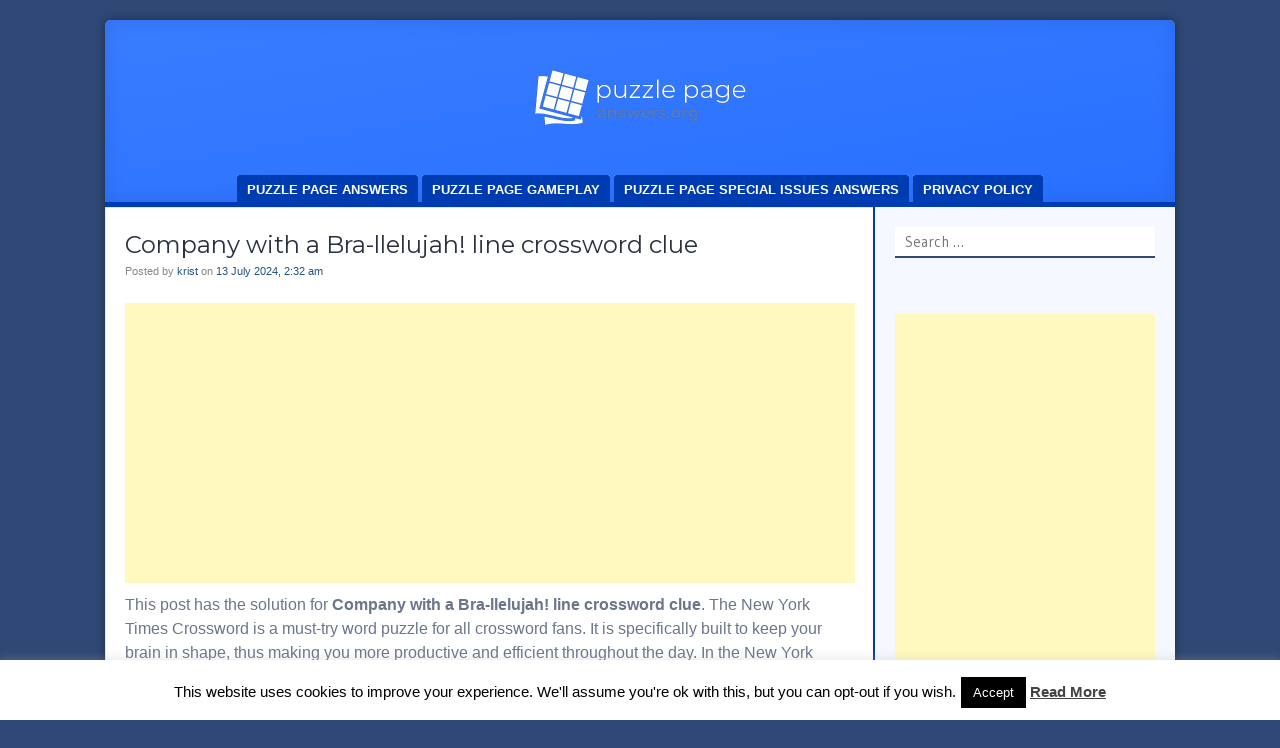

--- FILE ---
content_type: text/html; charset=UTF-8
request_url: https://puzzlepageanswers.org/company-with-a-bra-llelujah-line-crossword-clue/
body_size: 21868
content:
<!DOCTYPE html><html lang="en-US"><head><meta charset="UTF-8"/>
<script>var __ezHttpConsent={setByCat:function(src,tagType,attributes,category,force,customSetScriptFn=null){var setScript=function(){if(force||window.ezTcfConsent[category]){if(typeof customSetScriptFn==='function'){customSetScriptFn();}else{var scriptElement=document.createElement(tagType);scriptElement.src=src;attributes.forEach(function(attr){for(var key in attr){if(attr.hasOwnProperty(key)){scriptElement.setAttribute(key,attr[key]);}}});var firstScript=document.getElementsByTagName(tagType)[0];firstScript.parentNode.insertBefore(scriptElement,firstScript);}}};if(force||(window.ezTcfConsent&&window.ezTcfConsent.loaded)){setScript();}else if(typeof getEzConsentData==="function"){getEzConsentData().then(function(ezTcfConsent){if(ezTcfConsent&&ezTcfConsent.loaded){setScript();}else{console.error("cannot get ez consent data");force=true;setScript();}});}else{force=true;setScript();console.error("getEzConsentData is not a function");}},};</script>
<script>var ezTcfConsent=window.ezTcfConsent?window.ezTcfConsent:{loaded:false,store_info:false,develop_and_improve_services:false,measure_ad_performance:false,measure_content_performance:false,select_basic_ads:false,create_ad_profile:false,select_personalized_ads:false,create_content_profile:false,select_personalized_content:false,understand_audiences:false,use_limited_data_to_select_content:false,};function getEzConsentData(){return new Promise(function(resolve){document.addEventListener("ezConsentEvent",function(event){var ezTcfConsent=event.detail.ezTcfConsent;resolve(ezTcfConsent);});});}</script>
<script>if(typeof _setEzCookies!=='function'){function _setEzCookies(ezConsentData){var cookies=window.ezCookieQueue;for(var i=0;i<cookies.length;i++){var cookie=cookies[i];if(ezConsentData&&ezConsentData.loaded&&ezConsentData[cookie.tcfCategory]){document.cookie=cookie.name+"="+cookie.value;}}}}
window.ezCookieQueue=window.ezCookieQueue||[];if(typeof addEzCookies!=='function'){function addEzCookies(arr){window.ezCookieQueue=[...window.ezCookieQueue,...arr];}}
addEzCookies([{name:"ezoab_199073",value:"mod21-c; Path=/; Domain=puzzlepageanswers.org; Max-Age=7200",tcfCategory:"store_info",isEzoic:"true",},{name:"ezosuibasgeneris-1",value:"334478d0-4753-410c-706e-15579f251bb9; Path=/; Domain=puzzlepageanswers.org; Expires=Thu, 21 Jan 2027 13:39:14 UTC; Secure; SameSite=None",tcfCategory:"understand_audiences",isEzoic:"true",}]);if(window.ezTcfConsent&&window.ezTcfConsent.loaded){_setEzCookies(window.ezTcfConsent);}else if(typeof getEzConsentData==="function"){getEzConsentData().then(function(ezTcfConsent){if(ezTcfConsent&&ezTcfConsent.loaded){_setEzCookies(window.ezTcfConsent);}else{console.error("cannot get ez consent data");_setEzCookies(window.ezTcfConsent);}});}else{console.error("getEzConsentData is not a function");_setEzCookies(window.ezTcfConsent);}</script><script type="text/javascript" data-ezscrex='false' data-cfasync='false'>window._ezaq = Object.assign({"edge_cache_status":12,"edge_response_time":514,"url":"https://puzzlepageanswers.org/company-with-a-bra-llelujah-line-crossword-clue/"}, typeof window._ezaq !== "undefined" ? window._ezaq : {});</script><script type="text/javascript" data-ezscrex='false' data-cfasync='false'>window._ezaq = Object.assign({"ab_test_id":"mod21-c"}, typeof window._ezaq !== "undefined" ? window._ezaq : {});window.__ez=window.__ez||{};window.__ez.tf={};</script><script type="text/javascript" data-ezscrex='false' data-cfasync='false'>window.ezDisableAds = true;</script>
<script data-ezscrex='false' data-cfasync='false' data-pagespeed-no-defer>var __ez=__ez||{};__ez.stms=Date.now();__ez.evt={};__ez.script={};__ez.ck=__ez.ck||{};__ez.template={};__ez.template.isOrig=true;__ez.queue=__ez.queue||function(){var e=0,i=0,t=[],n=!1,o=[],r=[],s=!0,a=function(e,i,n,o,r,s,a){var l=arguments.length>7&&void 0!==arguments[7]?arguments[7]:window,d=this;this.name=e,this.funcName=i,this.parameters=null===n?null:w(n)?n:[n],this.isBlock=o,this.blockedBy=r,this.deleteWhenComplete=s,this.isError=!1,this.isComplete=!1,this.isInitialized=!1,this.proceedIfError=a,this.fWindow=l,this.isTimeDelay=!1,this.process=function(){f("... func = "+e),d.isInitialized=!0,d.isComplete=!0,f("... func.apply: "+e);var i=d.funcName.split("."),n=null,o=this.fWindow||window;i.length>3||(n=3===i.length?o[i[0]][i[1]][i[2]]:2===i.length?o[i[0]][i[1]]:o[d.funcName]),null!=n&&n.apply(null,this.parameters),!0===d.deleteWhenComplete&&delete t[e],!0===d.isBlock&&(f("----- F'D: "+d.name),m())}},l=function(e,i,t,n,o,r,s){var a=arguments.length>7&&void 0!==arguments[7]?arguments[7]:window,l=this;this.name=e,this.path=i,this.async=o,this.defer=r,this.isBlock=t,this.blockedBy=n,this.isInitialized=!1,this.isError=!1,this.isComplete=!1,this.proceedIfError=s,this.fWindow=a,this.isTimeDelay=!1,this.isPath=function(e){return"/"===e[0]&&"/"!==e[1]},this.getSrc=function(e){return void 0!==window.__ezScriptHost&&this.isPath(e)&&"banger.js"!==this.name?window.__ezScriptHost+e:e},this.process=function(){l.isInitialized=!0,f("... file = "+e);var i=this.fWindow?this.fWindow.document:document,t=i.createElement("script");t.src=this.getSrc(this.path),!0===o?t.async=!0:!0===r&&(t.defer=!0),t.onerror=function(){var e={url:window.location.href,name:l.name,path:l.path,user_agent:window.navigator.userAgent};"undefined"!=typeof _ezaq&&(e.pageview_id=_ezaq.page_view_id);var i=encodeURIComponent(JSON.stringify(e)),t=new XMLHttpRequest;t.open("GET","//g.ezoic.net/ezqlog?d="+i,!0),t.send(),f("----- ERR'D: "+l.name),l.isError=!0,!0===l.isBlock&&m()},t.onreadystatechange=t.onload=function(){var e=t.readyState;f("----- F'D: "+l.name),e&&!/loaded|complete/.test(e)||(l.isComplete=!0,!0===l.isBlock&&m())},i.getElementsByTagName("head")[0].appendChild(t)}},d=function(e,i){this.name=e,this.path="",this.async=!1,this.defer=!1,this.isBlock=!1,this.blockedBy=[],this.isInitialized=!0,this.isError=!1,this.isComplete=i,this.proceedIfError=!1,this.isTimeDelay=!1,this.process=function(){}};function c(e,i,n,s,a,d,c,u,f){var m=new l(e,i,n,s,a,d,c,f);!0===u?o[e]=m:r[e]=m,t[e]=m,h(m)}function h(e){!0!==u(e)&&0!=s&&e.process()}function u(e){if(!0===e.isTimeDelay&&!1===n)return f(e.name+" blocked = TIME DELAY!"),!0;if(w(e.blockedBy))for(var i=0;i<e.blockedBy.length;i++){var o=e.blockedBy[i];if(!1===t.hasOwnProperty(o))return f(e.name+" blocked = "+o),!0;if(!0===e.proceedIfError&&!0===t[o].isError)return!1;if(!1===t[o].isComplete)return f(e.name+" blocked = "+o),!0}return!1}function f(e){var i=window.location.href,t=new RegExp("[?&]ezq=([^&#]*)","i").exec(i);"1"===(t?t[1]:null)&&console.debug(e)}function m(){++e>200||(f("let's go"),p(o),p(r))}function p(e){for(var i in e)if(!1!==e.hasOwnProperty(i)){var t=e[i];!0===t.isComplete||u(t)||!0===t.isInitialized||!0===t.isError?!0===t.isError?f(t.name+": error"):!0===t.isComplete?f(t.name+": complete already"):!0===t.isInitialized&&f(t.name+": initialized already"):t.process()}}function w(e){return"[object Array]"==Object.prototype.toString.call(e)}return window.addEventListener("load",(function(){setTimeout((function(){n=!0,f("TDELAY -----"),m()}),5e3)}),!1),{addFile:c,addFileOnce:function(e,i,n,o,r,s,a,l,d){t[e]||c(e,i,n,o,r,s,a,l,d)},addDelayFile:function(e,i){var n=new l(e,i,!1,[],!1,!1,!0);n.isTimeDelay=!0,f(e+" ...  FILE! TDELAY"),r[e]=n,t[e]=n,h(n)},addFunc:function(e,n,s,l,d,c,u,f,m,p){!0===c&&(e=e+"_"+i++);var w=new a(e,n,s,l,d,u,f,p);!0===m?o[e]=w:r[e]=w,t[e]=w,h(w)},addDelayFunc:function(e,i,n){var o=new a(e,i,n,!1,[],!0,!0);o.isTimeDelay=!0,f(e+" ...  FUNCTION! TDELAY"),r[e]=o,t[e]=o,h(o)},items:t,processAll:m,setallowLoad:function(e){s=e},markLoaded:function(e){if(e&&0!==e.length){if(e in t){var i=t[e];!0===i.isComplete?f(i.name+" "+e+": error loaded duplicate"):(i.isComplete=!0,i.isInitialized=!0)}else t[e]=new d(e,!0);f("markLoaded dummyfile: "+t[e].name)}},logWhatsBlocked:function(){for(var e in t)!1!==t.hasOwnProperty(e)&&u(t[e])}}}();__ez.evt.add=function(e,t,n){e.addEventListener?e.addEventListener(t,n,!1):e.attachEvent?e.attachEvent("on"+t,n):e["on"+t]=n()},__ez.evt.remove=function(e,t,n){e.removeEventListener?e.removeEventListener(t,n,!1):e.detachEvent?e.detachEvent("on"+t,n):delete e["on"+t]};__ez.script.add=function(e){var t=document.createElement("script");t.src=e,t.async=!0,t.type="text/javascript",document.getElementsByTagName("head")[0].appendChild(t)};__ez.dot=__ez.dot||{};__ez.queue.addFileOnce('/detroitchicago/boise.js', '/detroitchicago/boise.js?gcb=195-0&cb=5', true, [], true, false, true, false);__ez.queue.addFileOnce('/parsonsmaize/abilene.js', '/parsonsmaize/abilene.js?gcb=195-0&cb=e80eca0cdb', true, [], true, false, true, false);__ez.queue.addFileOnce('/parsonsmaize/mulvane.js', '/parsonsmaize/mulvane.js?gcb=195-0&cb=e75e48eec0', true, ['/parsonsmaize/abilene.js'], true, false, true, false);__ez.queue.addFileOnce('/detroitchicago/birmingham.js', '/detroitchicago/birmingham.js?gcb=195-0&cb=539c47377c', true, ['/parsonsmaize/abilene.js'], true, false, true, false);</script>
<script data-ezscrex="false" type="text/javascript" data-cfasync="false">window._ezaq = Object.assign({"ad_cache_level":0,"adpicker_placement_cnt":0,"ai_placeholder_cache_level":0,"ai_placeholder_placement_cnt":-1,"article_category":"crossword-clues","author":"krist","domain":"puzzlepageanswers.org","domain_id":199073,"ezcache_level":1,"ezcache_skip_code":0,"has_bad_image":0,"has_bad_words":0,"is_sitespeed":0,"lt_cache_level":0,"publish_date":"2024-07-12","response_size":75430,"response_size_orig":69664,"response_time_orig":663,"template_id":5,"url":"https://puzzlepageanswers.org/company-with-a-bra-llelujah-line-crossword-clue/","word_count":0,"worst_bad_word_level":0}, typeof window._ezaq !== "undefined" ? window._ezaq : {});__ez.queue.markLoaded('ezaqBaseReady');</script>
<script type='text/javascript' data-ezscrex='false' data-cfasync='false'>
window.ezAnalyticsStatic = true;

function analyticsAddScript(script) {
	var ezDynamic = document.createElement('script');
	ezDynamic.type = 'text/javascript';
	ezDynamic.innerHTML = script;
	document.head.appendChild(ezDynamic);
}
function getCookiesWithPrefix() {
    var allCookies = document.cookie.split(';');
    var cookiesWithPrefix = {};

    for (var i = 0; i < allCookies.length; i++) {
        var cookie = allCookies[i].trim();

        for (var j = 0; j < arguments.length; j++) {
            var prefix = arguments[j];
            if (cookie.indexOf(prefix) === 0) {
                var cookieParts = cookie.split('=');
                var cookieName = cookieParts[0];
                var cookieValue = cookieParts.slice(1).join('=');
                cookiesWithPrefix[cookieName] = decodeURIComponent(cookieValue);
                break; // Once matched, no need to check other prefixes
            }
        }
    }

    return cookiesWithPrefix;
}
function productAnalytics() {
	var d = {"pr":[6],"omd5":"729b91de72fbbbf7e3f6bc2f1cfa8ecc","nar":"risk score"};
	d.u = _ezaq.url;
	d.p = _ezaq.page_view_id;
	d.v = _ezaq.visit_uuid;
	d.ab = _ezaq.ab_test_id;
	d.e = JSON.stringify(_ezaq);
	d.ref = document.referrer;
	d.c = getCookiesWithPrefix('active_template', 'ez', 'lp_');
	if(typeof ez_utmParams !== 'undefined') {
		d.utm = ez_utmParams;
	}

	var dataText = JSON.stringify(d);
	var xhr = new XMLHttpRequest();
	xhr.open('POST','/ezais/analytics?cb=1', true);
	xhr.onload = function () {
		if (xhr.status!=200) {
            return;
		}

        if(document.readyState !== 'loading') {
            analyticsAddScript(xhr.response);
            return;
        }

        var eventFunc = function() {
            if(document.readyState === 'loading') {
                return;
            }
            document.removeEventListener('readystatechange', eventFunc, false);
            analyticsAddScript(xhr.response);
        };

        document.addEventListener('readystatechange', eventFunc, false);
	};
	xhr.setRequestHeader('Content-Type','text/plain');
	xhr.send(dataText);
}
__ez.queue.addFunc("productAnalytics", "productAnalytics", null, true, ['ezaqBaseReady'], false, false, false, true);
</script><base href="https://puzzlepageanswers.org/company-with-a-bra-llelujah-line-crossword-clue/"/>

<meta name="viewport" content="width=device-width"/>
<link rel="profile" href="https://gmpg.org/xfn/11" />
<link rel="pingback" href="https://puzzlepageanswers.org/xmlrpc.php"/>
<!--[if lt IE 9]>
<script src="https://puzzlepageanswers.org/wp-content/themes/f2/js/html5.js" type="text/javascript"></script>
<![endif]-->

<meta name="robots" content="index, follow, max-image-preview:large, max-snippet:-1, max-video-preview:-1"/>

	<!-- This site is optimized with the Yoast SEO plugin v24.9 - https://yoast.com/wordpress/plugins/seo/ -->
	<title>Company with a Bra-llelujah! line crossword clue - Puzzle Page Answers</title>
	<link rel="canonical" href="https://puzzlepageanswers.org/company-with-a-bra-llelujah-line-crossword-clue/"/>
	<meta property="og:locale" content="en_US"/>
	<meta property="og:type" content="article"/>
	<meta property="og:title" content="Company with a Bra-llelujah! line crossword clue - Puzzle Page Answers"/>
	<meta property="og:description" content="This post has the solution for Company with a Bra-llelujah! line crossword clue. The New York Times Crossword is a must-try word puzzle for all crossword fans. It is specifically built to keep your brain in shape, thus making you more productive and efficient throughout the day. In the New York Times Crossword, there are ...Continue reading ‘Company with a Bra-llelujah! line crossword clue’ »"/>
	<meta property="og:url" content="https://puzzlepageanswers.org/company-with-a-bra-llelujah-line-crossword-clue/"/>
	<meta property="og:site_name" content="Puzzle Page Answers"/>
	<meta property="article:published_time" content="2024-07-13T02:32:11+00:00"/>
	<meta name="author" content="krist"/>
	<meta name="twitter:card" content="summary_large_image"/>
	<meta name="twitter:label1" content="Written by"/>
	<meta name="twitter:data1" content="krist"/>
	<meta name="twitter:label2" content="Est. reading time"/>
	<meta name="twitter:data2" content="1 minute"/>
	<script type="application/ld+json" class="yoast-schema-graph">{"@context":"https://schema.org","@graph":[{"@type":"WebPage","@id":"https://puzzlepageanswers.org/company-with-a-bra-llelujah-line-crossword-clue/","url":"https://puzzlepageanswers.org/company-with-a-bra-llelujah-line-crossword-clue/","name":"Company with a Bra-llelujah! line crossword clue - Puzzle Page Answers","isPartOf":{"@id":"https://puzzlepageanswers.org/#website"},"datePublished":"2024-07-13T02:32:11+00:00","author":{"@id":"https://puzzlepageanswers.org/#/schema/person/447d415b8ca363c80b48466d08b78a4a"},"breadcrumb":{"@id":"https://puzzlepageanswers.org/company-with-a-bra-llelujah-line-crossword-clue/#breadcrumb"},"inLanguage":"en-US","potentialAction":[{"@type":"ReadAction","target":["https://puzzlepageanswers.org/company-with-a-bra-llelujah-line-crossword-clue/"]}]},{"@type":"BreadcrumbList","@id":"https://puzzlepageanswers.org/company-with-a-bra-llelujah-line-crossword-clue/#breadcrumb","itemListElement":[{"@type":"ListItem","position":1,"name":"Home","item":"https://puzzlepageanswers.org/"},{"@type":"ListItem","position":2,"name":"Company with a Bra-llelujah! line crossword clue"}]},{"@type":"WebSite","@id":"https://puzzlepageanswers.org/#website","url":"https://puzzlepageanswers.org/","name":"Puzzle Page Answers","description":"","potentialAction":[{"@type":"SearchAction","target":{"@type":"EntryPoint","urlTemplate":"https://puzzlepageanswers.org/?s={search_term_string}"},"query-input":{"@type":"PropertyValueSpecification","valueRequired":true,"valueName":"search_term_string"}}],"inLanguage":"en-US"},{"@type":"Person","@id":"https://puzzlepageanswers.org/#/schema/person/447d415b8ca363c80b48466d08b78a4a","name":"krist","image":{"@type":"ImageObject","inLanguage":"en-US","@id":"https://puzzlepageanswers.org/#/schema/person/image/","url":"https://secure.gravatar.com/avatar/2dc0426f54d098f3fe2ac7749aa5acbb?s=96&d=mm&r=g","contentUrl":"https://secure.gravatar.com/avatar/2dc0426f54d098f3fe2ac7749aa5acbb?s=96&d=mm&r=g","caption":"krist"},"url":"https://puzzlepageanswers.org/author/krist/"}]}</script>
	<!-- / Yoast SEO plugin. -->


<link rel="dns-prefetch" href="//stats.wp.com"/>
<link rel="dns-prefetch" href="//fonts.googleapis.com"/>
<link rel="alternate" type="application/rss+xml" title="Puzzle Page Answers » Feed" href="https://puzzlepageanswers.org/feed/"/>
<link rel="alternate" type="application/rss+xml" title="Puzzle Page Answers » Comments Feed" href="https://puzzlepageanswers.org/comments/feed/"/>
<link rel="alternate" type="application/rss+xml" title="Puzzle Page Answers » Company with a Bra-llelujah! line crossword clue Comments Feed" href="https://puzzlepageanswers.org/company-with-a-bra-llelujah-line-crossword-clue/feed/"/>
		<!-- This site uses the Google Analytics by MonsterInsights plugin v9.11.1 - Using Analytics tracking - https://www.monsterinsights.com/ -->
		<!-- Note: MonsterInsights is not currently configured on this site. The site owner needs to authenticate with Google Analytics in the MonsterInsights settings panel. -->
					<!-- No tracking code set -->
				<!-- / Google Analytics by MonsterInsights -->
		<script type="text/javascript">
/* <![CDATA[ */
window._wpemojiSettings = {"baseUrl":"https:\/\/s.w.org\/images\/core\/emoji\/15.0.3\/72x72\/","ext":".png","svgUrl":"https:\/\/s.w.org\/images\/core\/emoji\/15.0.3\/svg\/","svgExt":".svg","source":{"concatemoji":"https:\/\/puzzlepageanswers.org\/wp-includes\/js\/wp-emoji-release.min.js?ver=6.6.4"}};
/*! This file is auto-generated */
!function(i,n){var o,s,e;function c(e){try{var t={supportTests:e,timestamp:(new Date).valueOf()};sessionStorage.setItem(o,JSON.stringify(t))}catch(e){}}function p(e,t,n){e.clearRect(0,0,e.canvas.width,e.canvas.height),e.fillText(t,0,0);var t=new Uint32Array(e.getImageData(0,0,e.canvas.width,e.canvas.height).data),r=(e.clearRect(0,0,e.canvas.width,e.canvas.height),e.fillText(n,0,0),new Uint32Array(e.getImageData(0,0,e.canvas.width,e.canvas.height).data));return t.every(function(e,t){return e===r[t]})}function u(e,t,n){switch(t){case"flag":return n(e,"\ud83c\udff3\ufe0f\u200d\u26a7\ufe0f","\ud83c\udff3\ufe0f\u200b\u26a7\ufe0f")?!1:!n(e,"\ud83c\uddfa\ud83c\uddf3","\ud83c\uddfa\u200b\ud83c\uddf3")&&!n(e,"\ud83c\udff4\udb40\udc67\udb40\udc62\udb40\udc65\udb40\udc6e\udb40\udc67\udb40\udc7f","\ud83c\udff4\u200b\udb40\udc67\u200b\udb40\udc62\u200b\udb40\udc65\u200b\udb40\udc6e\u200b\udb40\udc67\u200b\udb40\udc7f");case"emoji":return!n(e,"\ud83d\udc26\u200d\u2b1b","\ud83d\udc26\u200b\u2b1b")}return!1}function f(e,t,n){var r="undefined"!=typeof WorkerGlobalScope&&self instanceof WorkerGlobalScope?new OffscreenCanvas(300,150):i.createElement("canvas"),a=r.getContext("2d",{willReadFrequently:!0}),o=(a.textBaseline="top",a.font="600 32px Arial",{});return e.forEach(function(e){o[e]=t(a,e,n)}),o}function t(e){var t=i.createElement("script");t.src=e,t.defer=!0,i.head.appendChild(t)}"undefined"!=typeof Promise&&(o="wpEmojiSettingsSupports",s=["flag","emoji"],n.supports={everything:!0,everythingExceptFlag:!0},e=new Promise(function(e){i.addEventListener("DOMContentLoaded",e,{once:!0})}),new Promise(function(t){var n=function(){try{var e=JSON.parse(sessionStorage.getItem(o));if("object"==typeof e&&"number"==typeof e.timestamp&&(new Date).valueOf()<e.timestamp+604800&&"object"==typeof e.supportTests)return e.supportTests}catch(e){}return null}();if(!n){if("undefined"!=typeof Worker&&"undefined"!=typeof OffscreenCanvas&&"undefined"!=typeof URL&&URL.createObjectURL&&"undefined"!=typeof Blob)try{var e="postMessage("+f.toString()+"("+[JSON.stringify(s),u.toString(),p.toString()].join(",")+"));",r=new Blob([e],{type:"text/javascript"}),a=new Worker(URL.createObjectURL(r),{name:"wpTestEmojiSupports"});return void(a.onmessage=function(e){c(n=e.data),a.terminate(),t(n)})}catch(e){}c(n=f(s,u,p))}t(n)}).then(function(e){for(var t in e)n.supports[t]=e[t],n.supports.everything=n.supports.everything&&n.supports[t],"flag"!==t&&(n.supports.everythingExceptFlag=n.supports.everythingExceptFlag&&n.supports[t]);n.supports.everythingExceptFlag=n.supports.everythingExceptFlag&&!n.supports.flag,n.DOMReady=!1,n.readyCallback=function(){n.DOMReady=!0}}).then(function(){return e}).then(function(){var e;n.supports.everything||(n.readyCallback(),(e=n.source||{}).concatemoji?t(e.concatemoji):e.wpemoji&&e.twemoji&&(t(e.twemoji),t(e.wpemoji)))}))}((window,document),window._wpemojiSettings);
/* ]]> */
</script>
<style id="wp-emoji-styles-inline-css" type="text/css">

	img.wp-smiley, img.emoji {
		display: inline !important;
		border: none !important;
		box-shadow: none !important;
		height: 1em !important;
		width: 1em !important;
		margin: 0 0.07em !important;
		vertical-align: -0.1em !important;
		background: none !important;
		padding: 0 !important;
	}
</style>
<link rel="stylesheet" id="wp-block-library-css" href="https://puzzlepageanswers.org/wp-includes/css/dist/block-library/style.min.css?ver=6.6.4" type="text/css" media="all"/>
<style id="ctc-term-title-style-inline-css" type="text/css">
.ctc-block-controls-dropdown .components-base-control__field{margin:0 !important}

</style>
<style id="ctc-copy-button-style-inline-css" type="text/css">
.wp-block-ctc-copy-button{font-size:14px;line-height:normal;padding:8px 16px;border-width:1px;border-style:solid;border-color:inherit;border-radius:4px;cursor:pointer;display:inline-block}.ctc-copy-button-textarea{display:none !important}
</style>
<style id="ctc-copy-icon-style-inline-css" type="text/css">
.wp-block-ctc-copy-icon .ctc-block-copy-icon{background:rgba(0,0,0,0);padding:0;margin:0;position:relative;cursor:pointer}.wp-block-ctc-copy-icon .ctc-block-copy-icon .check-icon{display:none}.wp-block-ctc-copy-icon .ctc-block-copy-icon svg{height:1em;width:1em}.wp-block-ctc-copy-icon .ctc-block-copy-icon::after{position:absolute;content:attr(aria-label);padding:.5em .75em;right:100%;color:#fff;background:#24292f;font-size:11px;border-radius:6px;line-height:1;right:100%;bottom:50%;margin-right:6px;-webkit-transform:translateY(50%);transform:translateY(50%)}.wp-block-ctc-copy-icon .ctc-block-copy-icon::before{content:"";top:50%;bottom:50%;left:-7px;margin-top:-6px;border:6px solid rgba(0,0,0,0);border-left-color:#24292f;position:absolute}.wp-block-ctc-copy-icon .ctc-block-copy-icon::after,.wp-block-ctc-copy-icon .ctc-block-copy-icon::before{opacity:0;visibility:hidden;-webkit-transition:opacity .2s ease-in-out,visibility .2s ease-in-out;transition:opacity .2s ease-in-out,visibility .2s ease-in-out}.wp-block-ctc-copy-icon .ctc-block-copy-icon.copied::after,.wp-block-ctc-copy-icon .ctc-block-copy-icon.copied::before{opacity:1;visibility:visible;-webkit-transition:opacity .2s ease-in-out,visibility .2s ease-in-out;transition:opacity .2s ease-in-out,visibility .2s ease-in-out}.wp-block-ctc-copy-icon .ctc-block-copy-icon.copied .check-icon{display:inline-block}.wp-block-ctc-copy-icon .ctc-block-copy-icon.copied .copy-icon{display:none !important}.ctc-copy-icon-textarea{display:none !important}
</style>
<style id="ctc-social-share-style-inline-css" type="text/css">
.wp-block-ctc-social-share{display:-webkit-box;display:-ms-flexbox;display:flex;-webkit-box-align:center;-ms-flex-align:center;align-items:center;gap:8px}.wp-block-ctc-social-share svg{height:16px;width:16px}.wp-block-ctc-social-share a{display:-webkit-inline-box;display:-ms-inline-flexbox;display:inline-flex}.wp-block-ctc-social-share a:focus{outline:none}
</style>
<link rel="stylesheet" id="mediaelement-css" href="https://puzzlepageanswers.org/wp-includes/js/mediaelement/mediaelementplayer-legacy.min.css?ver=4.2.17" type="text/css" media="all"/>
<link rel="stylesheet" id="wp-mediaelement-css" href="https://puzzlepageanswers.org/wp-includes/js/mediaelement/wp-mediaelement.min.css?ver=6.6.4" type="text/css" media="all"/>
<style id="jetpack-sharing-buttons-style-inline-css" type="text/css">
.jetpack-sharing-buttons__services-list{display:flex;flex-direction:row;flex-wrap:wrap;gap:0;list-style-type:none;margin:5px;padding:0}.jetpack-sharing-buttons__services-list.has-small-icon-size{font-size:12px}.jetpack-sharing-buttons__services-list.has-normal-icon-size{font-size:16px}.jetpack-sharing-buttons__services-list.has-large-icon-size{font-size:24px}.jetpack-sharing-buttons__services-list.has-huge-icon-size{font-size:36px}@media print{.jetpack-sharing-buttons__services-list{display:none!important}}.editor-styles-wrapper .wp-block-jetpack-sharing-buttons{gap:0;padding-inline-start:0}ul.jetpack-sharing-buttons__services-list.has-background{padding:1.25em 2.375em}
</style>
<style id="classic-theme-styles-inline-css" type="text/css">
/*! This file is auto-generated */
.wp-block-button__link{color:#fff;background-color:#32373c;border-radius:9999px;box-shadow:none;text-decoration:none;padding:calc(.667em + 2px) calc(1.333em + 2px);font-size:1.125em}.wp-block-file__button{background:#32373c;color:#fff;text-decoration:none}
</style>
<style id="global-styles-inline-css" type="text/css">
:root{--wp--preset--aspect-ratio--square: 1;--wp--preset--aspect-ratio--4-3: 4/3;--wp--preset--aspect-ratio--3-4: 3/4;--wp--preset--aspect-ratio--3-2: 3/2;--wp--preset--aspect-ratio--2-3: 2/3;--wp--preset--aspect-ratio--16-9: 16/9;--wp--preset--aspect-ratio--9-16: 9/16;--wp--preset--color--black: #000000;--wp--preset--color--cyan-bluish-gray: #abb8c3;--wp--preset--color--white: #ffffff;--wp--preset--color--pale-pink: #f78da7;--wp--preset--color--vivid-red: #cf2e2e;--wp--preset--color--luminous-vivid-orange: #ff6900;--wp--preset--color--luminous-vivid-amber: #fcb900;--wp--preset--color--light-green-cyan: #7bdcb5;--wp--preset--color--vivid-green-cyan: #00d084;--wp--preset--color--pale-cyan-blue: #8ed1fc;--wp--preset--color--vivid-cyan-blue: #0693e3;--wp--preset--color--vivid-purple: #9b51e0;--wp--preset--gradient--vivid-cyan-blue-to-vivid-purple: linear-gradient(135deg,rgba(6,147,227,1) 0%,rgb(155,81,224) 100%);--wp--preset--gradient--light-green-cyan-to-vivid-green-cyan: linear-gradient(135deg,rgb(122,220,180) 0%,rgb(0,208,130) 100%);--wp--preset--gradient--luminous-vivid-amber-to-luminous-vivid-orange: linear-gradient(135deg,rgba(252,185,0,1) 0%,rgba(255,105,0,1) 100%);--wp--preset--gradient--luminous-vivid-orange-to-vivid-red: linear-gradient(135deg,rgba(255,105,0,1) 0%,rgb(207,46,46) 100%);--wp--preset--gradient--very-light-gray-to-cyan-bluish-gray: linear-gradient(135deg,rgb(238,238,238) 0%,rgb(169,184,195) 100%);--wp--preset--gradient--cool-to-warm-spectrum: linear-gradient(135deg,rgb(74,234,220) 0%,rgb(151,120,209) 20%,rgb(207,42,186) 40%,rgb(238,44,130) 60%,rgb(251,105,98) 80%,rgb(254,248,76) 100%);--wp--preset--gradient--blush-light-purple: linear-gradient(135deg,rgb(255,206,236) 0%,rgb(152,150,240) 100%);--wp--preset--gradient--blush-bordeaux: linear-gradient(135deg,rgb(254,205,165) 0%,rgb(254,45,45) 50%,rgb(107,0,62) 100%);--wp--preset--gradient--luminous-dusk: linear-gradient(135deg,rgb(255,203,112) 0%,rgb(199,81,192) 50%,rgb(65,88,208) 100%);--wp--preset--gradient--pale-ocean: linear-gradient(135deg,rgb(255,245,203) 0%,rgb(182,227,212) 50%,rgb(51,167,181) 100%);--wp--preset--gradient--electric-grass: linear-gradient(135deg,rgb(202,248,128) 0%,rgb(113,206,126) 100%);--wp--preset--gradient--midnight: linear-gradient(135deg,rgb(2,3,129) 0%,rgb(40,116,252) 100%);--wp--preset--font-size--small: 13px;--wp--preset--font-size--medium: 20px;--wp--preset--font-size--large: 36px;--wp--preset--font-size--x-large: 42px;--wp--preset--spacing--20: 0.44rem;--wp--preset--spacing--30: 0.67rem;--wp--preset--spacing--40: 1rem;--wp--preset--spacing--50: 1.5rem;--wp--preset--spacing--60: 2.25rem;--wp--preset--spacing--70: 3.38rem;--wp--preset--spacing--80: 5.06rem;--wp--preset--shadow--natural: 6px 6px 9px rgba(0, 0, 0, 0.2);--wp--preset--shadow--deep: 12px 12px 50px rgba(0, 0, 0, 0.4);--wp--preset--shadow--sharp: 6px 6px 0px rgba(0, 0, 0, 0.2);--wp--preset--shadow--outlined: 6px 6px 0px -3px rgba(255, 255, 255, 1), 6px 6px rgba(0, 0, 0, 1);--wp--preset--shadow--crisp: 6px 6px 0px rgba(0, 0, 0, 1);}:root :where(.is-layout-flow) > :first-child{margin-block-start: 0;}:root :where(.is-layout-flow) > :last-child{margin-block-end: 0;}:root :where(.is-layout-flow) > *{margin-block-start: 24px;margin-block-end: 0;}:root :where(.is-layout-constrained) > :first-child{margin-block-start: 0;}:root :where(.is-layout-constrained) > :last-child{margin-block-end: 0;}:root :where(.is-layout-constrained) > *{margin-block-start: 24px;margin-block-end: 0;}:root :where(.is-layout-flex){gap: 24px;}:root :where(.is-layout-grid){gap: 24px;}body .is-layout-flex{display: flex;}.is-layout-flex{flex-wrap: wrap;align-items: center;}.is-layout-flex > :is(*, div){margin: 0;}body .is-layout-grid{display: grid;}.is-layout-grid > :is(*, div){margin: 0;}.has-black-color{color: var(--wp--preset--color--black) !important;}.has-cyan-bluish-gray-color{color: var(--wp--preset--color--cyan-bluish-gray) !important;}.has-white-color{color: var(--wp--preset--color--white) !important;}.has-pale-pink-color{color: var(--wp--preset--color--pale-pink) !important;}.has-vivid-red-color{color: var(--wp--preset--color--vivid-red) !important;}.has-luminous-vivid-orange-color{color: var(--wp--preset--color--luminous-vivid-orange) !important;}.has-luminous-vivid-amber-color{color: var(--wp--preset--color--luminous-vivid-amber) !important;}.has-light-green-cyan-color{color: var(--wp--preset--color--light-green-cyan) !important;}.has-vivid-green-cyan-color{color: var(--wp--preset--color--vivid-green-cyan) !important;}.has-pale-cyan-blue-color{color: var(--wp--preset--color--pale-cyan-blue) !important;}.has-vivid-cyan-blue-color{color: var(--wp--preset--color--vivid-cyan-blue) !important;}.has-vivid-purple-color{color: var(--wp--preset--color--vivid-purple) !important;}.has-black-background-color{background-color: var(--wp--preset--color--black) !important;}.has-cyan-bluish-gray-background-color{background-color: var(--wp--preset--color--cyan-bluish-gray) !important;}.has-white-background-color{background-color: var(--wp--preset--color--white) !important;}.has-pale-pink-background-color{background-color: var(--wp--preset--color--pale-pink) !important;}.has-vivid-red-background-color{background-color: var(--wp--preset--color--vivid-red) !important;}.has-luminous-vivid-orange-background-color{background-color: var(--wp--preset--color--luminous-vivid-orange) !important;}.has-luminous-vivid-amber-background-color{background-color: var(--wp--preset--color--luminous-vivid-amber) !important;}.has-light-green-cyan-background-color{background-color: var(--wp--preset--color--light-green-cyan) !important;}.has-vivid-green-cyan-background-color{background-color: var(--wp--preset--color--vivid-green-cyan) !important;}.has-pale-cyan-blue-background-color{background-color: var(--wp--preset--color--pale-cyan-blue) !important;}.has-vivid-cyan-blue-background-color{background-color: var(--wp--preset--color--vivid-cyan-blue) !important;}.has-vivid-purple-background-color{background-color: var(--wp--preset--color--vivid-purple) !important;}.has-black-border-color{border-color: var(--wp--preset--color--black) !important;}.has-cyan-bluish-gray-border-color{border-color: var(--wp--preset--color--cyan-bluish-gray) !important;}.has-white-border-color{border-color: var(--wp--preset--color--white) !important;}.has-pale-pink-border-color{border-color: var(--wp--preset--color--pale-pink) !important;}.has-vivid-red-border-color{border-color: var(--wp--preset--color--vivid-red) !important;}.has-luminous-vivid-orange-border-color{border-color: var(--wp--preset--color--luminous-vivid-orange) !important;}.has-luminous-vivid-amber-border-color{border-color: var(--wp--preset--color--luminous-vivid-amber) !important;}.has-light-green-cyan-border-color{border-color: var(--wp--preset--color--light-green-cyan) !important;}.has-vivid-green-cyan-border-color{border-color: var(--wp--preset--color--vivid-green-cyan) !important;}.has-pale-cyan-blue-border-color{border-color: var(--wp--preset--color--pale-cyan-blue) !important;}.has-vivid-cyan-blue-border-color{border-color: var(--wp--preset--color--vivid-cyan-blue) !important;}.has-vivid-purple-border-color{border-color: var(--wp--preset--color--vivid-purple) !important;}.has-vivid-cyan-blue-to-vivid-purple-gradient-background{background: var(--wp--preset--gradient--vivid-cyan-blue-to-vivid-purple) !important;}.has-light-green-cyan-to-vivid-green-cyan-gradient-background{background: var(--wp--preset--gradient--light-green-cyan-to-vivid-green-cyan) !important;}.has-luminous-vivid-amber-to-luminous-vivid-orange-gradient-background{background: var(--wp--preset--gradient--luminous-vivid-amber-to-luminous-vivid-orange) !important;}.has-luminous-vivid-orange-to-vivid-red-gradient-background{background: var(--wp--preset--gradient--luminous-vivid-orange-to-vivid-red) !important;}.has-very-light-gray-to-cyan-bluish-gray-gradient-background{background: var(--wp--preset--gradient--very-light-gray-to-cyan-bluish-gray) !important;}.has-cool-to-warm-spectrum-gradient-background{background: var(--wp--preset--gradient--cool-to-warm-spectrum) !important;}.has-blush-light-purple-gradient-background{background: var(--wp--preset--gradient--blush-light-purple) !important;}.has-blush-bordeaux-gradient-background{background: var(--wp--preset--gradient--blush-bordeaux) !important;}.has-luminous-dusk-gradient-background{background: var(--wp--preset--gradient--luminous-dusk) !important;}.has-pale-ocean-gradient-background{background: var(--wp--preset--gradient--pale-ocean) !important;}.has-electric-grass-gradient-background{background: var(--wp--preset--gradient--electric-grass) !important;}.has-midnight-gradient-background{background: var(--wp--preset--gradient--midnight) !important;}.has-small-font-size{font-size: var(--wp--preset--font-size--small) !important;}.has-medium-font-size{font-size: var(--wp--preset--font-size--medium) !important;}.has-large-font-size{font-size: var(--wp--preset--font-size--large) !important;}.has-x-large-font-size{font-size: var(--wp--preset--font-size--x-large) !important;}
:root :where(.wp-block-pullquote){font-size: 1.5em;line-height: 1.6;}
</style>
<link rel="stylesheet" id="cookie-law-info-css" href="https://puzzlepageanswers.org/wp-content/plugins/cookie-law-info/legacy/public/css/cookie-law-info-public.css?ver=3.3.9.1" type="text/css" media="all"/>
<link rel="stylesheet" id="cookie-law-info-gdpr-css" href="https://puzzlepageanswers.org/wp-content/plugins/cookie-law-info/legacy/public/css/cookie-law-info-gdpr.css?ver=3.3.9.1" type="text/css" media="all"/>
<link rel="stylesheet" id="copy-the-code-css" href="https://puzzlepageanswers.org/wp-content/plugins/copy-the-code/assets/css/copy-the-code.css?ver=4.1.1" type="text/css" media="all"/>
<link rel="stylesheet" id="ctc-copy-inline-css" href="https://puzzlepageanswers.org/wp-content/plugins/copy-the-code/assets/css/copy-inline.css?ver=4.1.1" type="text/css" media="all"/>
<link rel="stylesheet" id="webfonts-css" href="https://fonts.googleapis.com/css?family=Bitter:700|Gudea:400,700,400italic" type="text/css" media="all"/>
<link rel="stylesheet" id="style-css" href="https://puzzlepageanswers.org/wp-content/themes/f2/style.css?ver=2.2.3" type="text/css" media="screen, projection"/>
<link rel="stylesheet" id="print-css" href="https://puzzlepageanswers.org/wp-content/themes/f2/print.css?ver=2.2.3" type="text/css" media="print"/>
<!--[if lt IE 9]>
<link rel='stylesheet' id='ie-style-css' href='https://puzzlepageanswers.org/wp-content/themes/f2/ie.css?ver=2.2.3' type='text/css' media='screen, projection' />
<![endif]-->
<!--[if lt IE 8]>
<link rel='stylesheet' id='ie7-style-css' href='https://puzzlepageanswers.org/wp-content/themes/f2/ie7.css?ver=2.2.3' type='text/css' media='screen, projection' />
<![endif]-->
<script type="text/javascript" src="https://puzzlepageanswers.org/wp-includes/js/jquery/jquery.min.js?ver=3.7.1" id="jquery-core-js"></script>
<script type="text/javascript" src="https://puzzlepageanswers.org/wp-includes/js/jquery/jquery-migrate.min.js?ver=3.4.1" id="jquery-migrate-js"></script>
<script type="text/javascript" id="jquery-js-after">
/* <![CDATA[ */
jQuery(document).ready(function() {
	jQuery(".7db2d3c713e928cd8b35fd438d1e3eb7").click(function() {
		jQuery.post(
			"https://puzzlepageanswers.org/wp-admin/admin-ajax.php", {
				"action": "quick_adsense_onpost_ad_click",
				"quick_adsense_onpost_ad_index": jQuery(this).attr("data-index"),
				"quick_adsense_nonce": "fad38a3233",
			}, function(response) { }
		);
	});
});
/* ]]> */
</script>
<script type="text/javascript" src="https://puzzlepageanswers.org/wp-content/plugins/copy-the-code/classes/gutenberg/blocks/copy-button/js/frontend.js?ver=1.0.0" id="ctc-copy-button-script-2-js"></script>
<script type="text/javascript" src="https://puzzlepageanswers.org/wp-content/plugins/copy-the-code/classes/gutenberg/blocks/copy-icon/js/frontend.js?ver=1.0.0" id="ctc-copy-icon-script-2-js"></script>
<script type="text/javascript" id="cookie-law-info-js-extra">
/* <![CDATA[ */
var Cli_Data = {"nn_cookie_ids":[],"cookielist":[],"non_necessary_cookies":[],"ccpaEnabled":"","ccpaRegionBased":"","ccpaBarEnabled":"","strictlyEnabled":["necessary","obligatoire"],"ccpaType":"gdpr","js_blocking":"","custom_integration":"","triggerDomRefresh":"","secure_cookies":""};
var cli_cookiebar_settings = {"animate_speed_hide":"500","animate_speed_show":"500","background":"#FFF","border":"#b1a6a6c2","border_on":"","button_1_button_colour":"#000","button_1_button_hover":"#000000","button_1_link_colour":"#fff","button_1_as_button":"1","button_1_new_win":"","button_2_button_colour":"#333","button_2_button_hover":"#292929","button_2_link_colour":"#444","button_2_as_button":"","button_2_hidebar":"","button_3_button_colour":"#000","button_3_button_hover":"#000000","button_3_link_colour":"#fff","button_3_as_button":"1","button_3_new_win":"","button_4_button_colour":"#000","button_4_button_hover":"#000000","button_4_link_colour":"#fff","button_4_as_button":"1","button_7_button_colour":"#61a229","button_7_button_hover":"#4e8221","button_7_link_colour":"#fff","button_7_as_button":"1","button_7_new_win":"","font_family":"inherit","header_fix":"","notify_animate_hide":"1","notify_animate_show":"","notify_div_id":"#cookie-law-info-bar","notify_position_horizontal":"right","notify_position_vertical":"bottom","scroll_close":"","scroll_close_reload":"","accept_close_reload":"","reject_close_reload":"","showagain_tab":"1","showagain_background":"#fff","showagain_border":"#000","showagain_div_id":"#cookie-law-info-again","showagain_x_position":"100px","text":"#000","show_once_yn":"","show_once":"10000","logging_on":"","as_popup":"","popup_overlay":"1","bar_heading_text":"","cookie_bar_as":"banner","popup_showagain_position":"bottom-right","widget_position":"left"};
var log_object = {"ajax_url":"https:\/\/puzzlepageanswers.org\/wp-admin\/admin-ajax.php"};
/* ]]> */
</script>
<script type="text/javascript" src="https://puzzlepageanswers.org/wp-content/plugins/cookie-law-info/legacy/public/js/cookie-law-info-public.js?ver=3.3.9.1" id="cookie-law-info-js"></script>
<link rel="https://api.w.org/" href="https://puzzlepageanswers.org/wp-json/"/><link rel="alternate" title="JSON" type="application/json" href="https://puzzlepageanswers.org/wp-json/wp/v2/posts/900655"/><link rel="EditURI" type="application/rsd+xml" title="RSD" href="https://puzzlepageanswers.org/xmlrpc.php?rsd"/>
<meta name="generator" content="WordPress 6.6.4"/>
<link rel="shortlink" href="https://puzzlepageanswers.org/?p=900655"/>
<link rel="alternate" title="oEmbed (JSON)" type="application/json+oembed" href="https://puzzlepageanswers.org/wp-json/oembed/1.0/embed?url=https%3A%2F%2Fpuzzlepageanswers.org%2Fcompany-with-a-bra-llelujah-line-crossword-clue%2F"/>
<link rel="alternate" title="oEmbed (XML)" type="text/xml+oembed" href="https://puzzlepageanswers.org/wp-json/oembed/1.0/embed?url=https%3A%2F%2Fpuzzlepageanswers.org%2Fcompany-with-a-bra-llelujah-line-crossword-clue%2F&amp;format=xml"/>
	<style>img#wpstats{display:none}</style>
				<script>
			document.documentElement.className = document.documentElement.className.replace( 'no-js', 'js' );
		</script>
				<style>
			.no-js img.lazyload { display: none; }
			figure.wp-block-image img.lazyloading { min-width: 150px; }
							.lazyload, .lazyloading { opacity: 0; }
				.lazyloaded {
					opacity: 1;
					transition: opacity 400ms;
					transition-delay: 0ms;
				}
					</style>
		<link rel="icon" href="https://puzzlepageanswers.org/wp-content/uploads/2019/02/cropped-favicon-128-32x32.png" sizes="32x32"/>
<link rel="icon" href="https://puzzlepageanswers.org/wp-content/uploads/2019/02/cropped-favicon-128-192x192.png" sizes="192x192"/>
<link rel="apple-touch-icon" href="https://puzzlepageanswers.org/wp-content/uploads/2019/02/cropped-favicon-128-180x180.png"/>
<meta name="msapplication-TileImage" content="https://puzzlepageanswers.org/wp-content/uploads/2019/02/cropped-favicon-128-270x270.png"/>
		<style type="text/css" id="wp-custom-css">
			@import url('https://rsms.me/inter/inter-ui.css');
@import url('https://fonts.googleapis.com/css?family=Montserrat');
body { 
	font-family: 'Inter UI', sans-serif;
	background: #304876;
	color: #6B768B;
}
body p
{
		color: #6B768B;
}
p strong a
{
	color: #397CFF;
	font-weight: 500;
}
body h1, h2, h3, h4, h5, h5
{
	font-family: 'Montserrat', sans-serif;
	color: #293141;
	font-weight: 400;
}
h2 span
{
	text-decoration: none !important;
	color: #293141 !important;
}
.site-header
{
	border-bottom: 5px solid #003CB1;
    background-image: -webkit-linear-gradient(top left, #397CFF 0%, #2770FF 100%);
    background-image: -o-linear-gradient(top left, #397CFF 0%, #2770FF 100%);
    background-image: linear-gradient(to bottom right, #397CFF 0%, #2770FF 100%);
}
.site-header img
{
	height: 55px;
	margin: 0 auto;
	display: block;
}
.site-header .site-branding .site-title {
	text-align: center;
	text-transform: initial;
}

.site-header .site-branding .site-title a, .site-header .site-branding .site-title .site-navigation .menu-toggle, .site-header .site-navigation .site-branding .site-title .menu-toggle {
	color: #FFFFFF;
	text-shadow: none;
}
.site-header .site-branding {
	padding: 50px;
}

.site-header .site-navigation.main-navigation ul {
  text-align: center;
	float: none;
}
.site-header .site-navigation a, .site-header .site-navigation .menu-toggle {
	-webkit-border-radius: 0px;
	   -moz-border-radius: 0px;
	    -ms-border-radius: 0px;
	     -o-border-radius: 0px;
	        border-radius: 0px;
  -webkit-border-top-left-radius: 3px;
     -moz-border-top-left-radius: 3px;
      -ms-border-top-left-radius: 3px;
       -o-border-top-left-radius: 3px;
          border-top-left-radius: 3px;
  -webkit-border-top-right-radius: 3px;
     -moz-border-top-right-radius: 3px;
      -ms-border-top-right-radius: 3px;
       -o-border-top-right-radius: 3px;
          border-top-right-radius: 3px;
	-webkit-box-shadow: none;
     -moz-box-shadow: none;
      -ms-box-shadow: none;
       -o-box-shadow: none;
          box-shadow: none;
	padding-top: 5px;
}
.site-header .site-navigation.main-navigation li {
  float: none;
  background: #629FFF;
}
.site-header .site-navigation a:hover, .site-header .site-navigation .menu-toggle:hover, .site-header .site-navigation a, .site-header .site-navigation .menu-toggle {
	color: #FFFFFF;
	border: none;
	background: #003CB1;
	-webkit-box-shadow: none;
     -moz-box-shadow: none;
      -ms-box-shadow: none;
       -o-box-shadow: none;
          box-shadow: none;
}
.site-footer {
	background: #4E8AFF;
	font-family: 'Nunito', sans-serif !important;
}

.entry-content ul {
	list-style: none;
	padding: 0;
	margin: 0;
}

.entry-content #lcp_instance_0 li a
{
background-image: linear-gradient(-135deg, #397CFF 0%, #2770FF 100%);
box-shadow: 0 2px 0 0 #2D4675;
	display: block;
	color: #fff;
	text-decoration: none;
	font-family: "montserrat";
		font-size: 16px;
	font-weight: 200;
	padding: 15px 15px;
		border-radius: 5px;
			margin: 0 auto;
	margin-top: 7px;
	max-width: 550px
}

.entry-content ul li a
{
	display: block;
	max-width: 400px;
	text-align: center;
	background: #EAF1FF;
	font-size: 16px;
	padding: 20px;
	border-radius: 5px;
	color: #397CFF;
	font-weight: bolder;
	font-family: "montserrat";
	margin-top: 7px;
	margin-bottom: 10px;
}
.solutions
{
	border: 1px dashed #50E3C2;
	font-size: 19px;
	color: #293141;
	border-radius: 5px;
	padding: 15px;
	max-width: 500px;
	font-weight: 200;
}
.solutions strong
{
	color: #B2B2B2;
	font-size: 12px;
	font-weight: 500;
	display: block;
}

#s
{
	display: block;
	width: 100%;
	background: #fff;
	border: 0;
	box-shadow: none;
	font-size: 15px;
	border-bottom: 2px solid #304876;
	border-radius: 0;
	padding: 5px 10px;
	box-sizing: border-box;
	outline: 0;
}
.sidebar
{
	border: 2px solid #003CB1;
	border-top: 0;
	border-right: 0;
	background: #f5f8ff;
}
.notice
{
	padding: 10px;
    color: #0c5460;
    background-color: #d1ecf1;
    border-color: #bee5eb;
	margin-bottom: 15px;
	box-sizing: border-box;
	border-radius: 3px;
}

/*--------------------*/
.entry-content .across, .entry-content .down{
	background: #f0f0f0;
	border-radius: 3px;
	color: #3b3b3b;
	font-weight: 600;
	text-align: center;
}

.entry-content ul{
	list-style: none;
	margin: 0;
	margin-top: 10px;
	margin-bottom: 20px;
}

.entry-content ul li{
	margin-bottom: 8px;
}

.entry-content ul li .clues{
	border: 1px solid #46aae3;
	border-radius: 3px;
	padding: 4px 15px;
	color: #4a2300;
	font-weight: 700;
	display: block;
	margin-right: 5px;
	margin-bottom: 5px;
}

.entry-content ul li .answers{
	border: 2px solid #46aae3;
	border-radius: 3px;
	padding: 4px 15px;
	font-weight: 600;
	color: #4a2300;
	background: #46aae350;
	margin-bottom: 45px;
}

.post-self-pagination {
  text-align: center;
	margin: 0 auto;
	margin-top: 20px;
	margin-bottom: 40px;
}

.post-self-pagination a {
	font-size: 14px;
	padding: 8px 20px;
  border-width: 0 1px 4px 1px;
  line-height: 1.5;
  text-transform: uppercase;
	color: #FFFFFF;
	background-image: -webkit-linear-gradient(-180deg, #FFD837 0%, #FD9A02 100%);
	background-image: -moz-linear-gradient(-180deg, #61BDC9 0%, #389DAE 100%);
  background-image: -ms-linear-gradient(-180deg, #61BDC9 0%, #389DAE 100%);
  background-image: -o-linear-gradient(-180deg, #61BDC9 0%, #389DAE 100%);
  background-image: linear-gradient(-180deg, #61BDC9 0%, #389DAE 100%);
  display: inline-block;
  margin-bottom: 0;
  font-weight: 700;
  text-align: center;
  vertical-align: middle;
  -webkit-touch-action: manipulation;
     -moz-touch-action: manipulation;
      -ms-touch-action: manipulation;
       -o-touch-action: manipulation;
          touch-action: manipulation;
  cursor: pointer;
  white-space: nowrap;
	-webkit-border-radius: 5px;
		 -moz-border-radius: 5px;
			-ms-border-radius: 5px;
			-os-border-radius: 5px;
					border-radius: 5px;
  -webkit-user-select: none;
     -moz-user-select: none;
      -ms-user-select: none;
       -o-user-select: none;
          user-select: none;
  -webkit-box-shadow: 0 2px 0 0 #017090;
     -moz-box-shadow: 0 2px 0 0 #017090;
      -ms-box-shadow: 0 2px 0 0 #017090;
       -o-box-shadow: 0 2px 0 0 #017090;
          box-shadow: 0 2px 0 0 #017090;
	text-decoration: none;
	margin-left: 15px;
  margin-right: 15px;
	font-family: 'Nunito', sans-serif;
}

.post-self-pagination .group {
	background-image: -webkit-linear-gradient(-180deg, #C85BDB 0%, #AF3FC3 100%);
	background-image: -moz-linear-gradient(-180deg, #C85BDB 0%, #AF3FC3 100%);
  background-image: -ms-linear-gradient(-180deg, #C85BDB 0%, #AF3FC3 100%);
  background-image: -o-linear-gradient(-180deg, #C85BDB 0%, #AF3FC3 100%);
  background-image: linear-gradient(-180deg, #C85BDB 0%, #AF3FC3 100%);
	-webkit-box-shadow: 0 2px 0 0 #913EB8;
     -moz-box-shadow: 0 2px 0 0 #913EB8;
      -ms-box-shadow: 0 2px 0 0 #913EB8;
       -o-box-shadow: 0 2px 0 0 #913EB8;
          box-shadow: 0 2px 0 0 #913EB8;
}
.copy-the-code-wrap .copy-the-code-target {
	background: lightblue;
	padding: 6px;
	font-size: 25px;
	font-weight: bolder;
	
}
.green {
    width: 55px;
    padding: 10px;
    color: white;
    display: inline-flex;
    background: #6aaa64;
    justify-content: center;
    align-items: center;
    font-size: 2rem;
    line-height: 2rem;
	  margin-bottom: 20px;
    font-weight: bold;
    vertical-align: middle;
    box-sizing: border-box;
    text-transform: uppercase;
    user-select: none;
}
.listos {
	font-weight: bolder;
	font-size: 20px;
	margin-bottom: -20px;
	border-bottom: 2px dotted orange;
	display: inline-block;
}		</style>
		<!-- Global site tag (gtag.js) - Google Analytics -->
<script async="" src="https://www.googletagmanager.com/gtag/js?id=UA-170138886-1"></script>
<script>
  window.dataLayer = window.dataLayer || [];
  function gtag(){dataLayer.push(arguments);}
  gtag('js', new Date());

  gtag('config', 'UA-170138886-1');
</script>
<meta name="google-site-verification" content="ApUrwtiyV8oz_NteJkG_H-XFdgVshOkfPTPh6fgFIRI"/>
<meta name="google-site-verification" content="TJaAhkUJnHRCBHnwle3wZXdJ7_XoppjiDYDnUnROzGU"/><script type='text/javascript'>
var ezoTemplate = 'orig_site';
var ezouid = '1';
var ezoFormfactor = '1';
</script><script data-ezscrex="false" type='text/javascript'>
var soc_app_id = '0';
var did = 199073;
var ezdomain = 'puzzlepageanswers.org';
var ezoicSearchable = 1;
</script></head>
	<body class="post-template-default single single-post postid-900655 single-format-standard has-logo-image one-sidebar-right medium-sidebar small-font-sidebar large-font-content">
<div id="page" class="hfeed site">
		<header id="masthead" class="site-header" role="banner">
		<div class="site-branding">
			<h1 class="site-title"><a href="https://puzzlepageanswers.org/" title="Puzzle Page Answers" rel="home">Puzzle Page Answers</a></h1>
			<h2 class="site-description"></h2>
			<a href="https://puzzlepageanswers.org/" title="Puzzle Page Answers" rel="home"><img data-src="https://puzzlepageanswers.org/wp-content/uploads/2019/02/logo.png" class="lazyload" src="[data-uri]"/><noscript><img src="https://puzzlepageanswers.org/wp-content/uploads/2019/02/logo.png"/></noscript></a>		</div><!-- .site-branding -->

				<nav role="navigation" class="site-navigation main-navigation">
			<h1 class="assistive-text">Menu</h1>
			<div class="assistive-text skip-link"><a href="#content" title="Skip to content">Skip to content</a></div>

			<div class="menu"><ul>
<li class="page_item page-item-8"><a href="https://puzzlepageanswers.org/">Puzzle Page Answers</a></li>
<li class="page_item page-item-70"><a href="https://puzzlepageanswers.org/puzzle-page-gameplay/">Puzzle Page GamePlay</a></li>
<li class="page_item page-item-1888"><a href="https://puzzlepageanswers.org/puzzle-page-special-issues-answers/">Puzzle Page Special Issues Answers</a></li>
<li class="page_item page-item-3"><a href="https://puzzlepageanswers.org/privacy-policy/">Privacy Policy</a></li>
</ul></div>
		</nav><!-- .site-navigation .main-navigation -->
			
		
	</header><!-- #masthead .site-header -->

	<div id="main" class="site-main">
		<div id="primary" class="content-area">
			<div id="content" class="site-content" role="main">

			
				
<article id="post-900655" class="post-900655 post type-post status-publish format-standard hentry category-crossword-clues tag-company-with-a-bra-llelujah-line-crossword-clue">
	<header class="entry-header">
		<h1 class="entry-title">Company with a Bra-llelujah! line crossword clue</h1>

		<div class="entry-meta">
			Posted by <span class="author vcard"><a class="url fn n" href="https://puzzlepageanswers.org/author/krist/" title="View all posts by krist" rel="author">krist</a></span> on <a href="https://puzzlepageanswers.org/company-with-a-bra-llelujah-line-crossword-clue/" title="" rel="bookmark"><time class="entry-date" datetime="2024-07-13T02:32:11+00:00">13 July 2024, 2:32 am</time></a>		</div><!-- .entry-meta -->
	</header><!-- .entry-header -->

	<div class="entry-content">
				<div class="7db2d3c713e928cd8b35fd438d1e3eb7" data-index="1" style="float: none; margin:10px 0 10px 0; text-align:center;">
<!-- Ezoic - under_page_title - under_page_title -->
<div id="ezoic-pub-ad-placeholder-101"><script async="" src="//pagead2.googlesyndication.com/pagead/js/adsbygoogle.js"></script>
<!-- Puzzle Page Org Resp -->
<ins class="adsbygoogle" style="display:block" data-ad-client="ca-pub-7247318697829033" data-ad-slot="1736140734" data-ad-format="auto" data-full-width-responsive="true"></ins>
<script>
(adsbygoogle = window.adsbygoogle || []).push({});
</script></div>
<!-- End Ezoic - under_page_title - under_page_title -->
</div>
<p>This post has the solution for <strong>Company with a Bra-llelujah! line crossword clue</strong>. The New York Times Crossword is a must-try word puzzle for all crossword fans. It is specifically built to keep your brain in shape, thus making you more productive and efficient throughout the day. In the New York Times Crossword, there are lots of words to be found. That’s why it’s expected that you can get stuck from time to time and that’s why we are here for to help you out with Company with a Bra-llelujah! line answer.</p><div class="7db2d3c713e928cd8b35fd438d1e3eb7" data-index="2" style="float: none; margin:10px 0 10px 0; text-align:center;">
<!-- Ezoic - under_first_paragraph - under_first_paragraph -->
<div id="ezoic-pub-ad-placeholder-102"><script async="" src="//pagead2.googlesyndication.com/pagead/js/adsbygoogle.js"></script>
<!-- Puzzle Page Org Resp -->
<ins class="adsbygoogle" style="display:block" data-ad-client="ca-pub-7247318697829033" data-ad-slot="1736140734" data-ad-format="auto" data-full-width-responsive="true"></ins>
<script>
(adsbygoogle = window.adsbygoogle || []).push({});
</script></div>
<!-- End Ezoic - under_first_paragraph - under_first_paragraph -->
</div>

<h1>Company with a Bra-llelujah! line</h1>
<p></p>
<div class="solutions"><strong>SOLUTION:</strong>LIPA</div>
<p>Check the answers for more remaining clues of the <strong><a href="https://puzzlepageanswers.org/new-york-times-crossword-july-13-2024-answers/">New York Times Crossword July 13 2024 Answers</a>.</strong></p><strong>
<div class="7db2d3c713e928cd8b35fd438d1e3eb7" data-index="3" style="float: none; margin:10px 0 10px 0; text-align:center;">
<!-- Ezoic - bottom_of_page - bottom_of_page -->
<div id="ezoic-pub-ad-placeholder-103"><script async="" src="//pagead2.googlesyndication.com/pagead/js/adsbygoogle.js"></script>
<!-- Puzzle Page Org Resp -->
<ins class="adsbygoogle" style="display:block" data-ad-client="ca-pub-7247318697829033" data-ad-slot="1736140734" data-ad-format="auto" data-full-width-responsive="true"></ins>
<script>
(adsbygoogle = window.adsbygoogle || []).push({});
</script></div>
<!-- End Ezoic - bottom_of_page - bottom_of_page -->
</div>

<div style="font-size: 0px; height: 0px; line-height: 0px; margin: 0; padding: 0; clear: both;"></div>			</strong></div><!-- .entry-content --><strong>

	<footer class="entry-meta">
								<span class="cat-links">
				Filed under <a href="https://puzzlepageanswers.org/crossword-clues/" rel="category tag">Crossword Clues</a>			</span>
			
						<span class="sep"> | </span>
			<span class="tag-links">
				Tagged <a href="https://puzzlepageanswers.org/tag/company-with-a-bra-llelujah-line-crossword-clue/" rel="tag">Company with a Bra-llelujah! line crossword clue</a>			</span>
					
				<span class="sep"> | </span>
		<span class="permalink"><a href="https://puzzlepageanswers.org/company-with-a-bra-llelujah-line-crossword-clue/" rel="bookmark" title="Permanent Link to Company with a Bra-llelujah! line crossword clue">Permalink</a></span>
			</footer><!-- .entry-meta -->

</strong></article><!-- #post-900655 --><strong>


				
					<nav role="navigation" id="nav-below" class="site-navigation post-navigation">
		<h1 class="assistive-text">Post navigation</h1>

	
		<div class="nav-previous"><a href="https://puzzlepageanswers.org/kernels-crossword-clue/" rel="prev"><span class="meta-nav">«</span> Kernels crossword clue</a></div>		<div class="nav-next"><a href="https://puzzlepageanswers.org/sam-of-jurassic-park-crossword-clue/" rel="next">Sam of Jurassic Park crossword clue <span class="meta-nav">»</span></a></div>
	
	</nav><!-- #nav-below -->
	

			
			</strong></div><!-- #content .site-content --><strong>
		</strong></div><!-- #primary .content-area --><strong>

	<div id="secondary" class="widget-area">
					<div id="sidebar-1" class="sidebar" role="complementary">
								<aside id="search-2" class="widget widget_search">	<form method="get" id="searchform" action="https://puzzlepageanswers.org/" role="search">
		<label for="s" class="assistive-text">Search</label>
		<input type="text" class="field" name="s" value="" id="s" placeholder="Search …"/>
		<input type="submit" class="submit" name="submit" id="searchsubmit" value="Search"/>
	</form>
</aside><aside id="text-2" class="widget widget_text">			<div class="textwidget"><p><!-- Ezoic - sidebar_middle - sidebar_middle --></p>
<div id="ezoic-pub-ad-placeholder-104"><script async="" src="//pagead2.googlesyndication.com/pagead/js/adsbygoogle.js"></script><br/>
<!-- Puzzle Page Org Resp --><br/>
<ins class="adsbygoogle" style="display:block" data-ad-client="ca-pub-7247318697829033" data-ad-slot="1736140734" data-ad-format="auto" data-full-width-responsive="true"></ins><br/>
<script>
(adsbygoogle = window.adsbygoogle || []).push({});
</script></div>
<p><!-- End Ezoic - sidebar_middle - sidebar_middle --></p>
</div>
		</aside>
		<aside id="recent-posts-2" class="widget widget_recent_entries">
		<h1 class="widget-title">Recent Posts</h1>
		<ul>
											<li>
					<a href="https://puzzlepageanswers.org/puzzle-page-daily-crossword-january-22-2026-answers/">Puzzle Page Daily Crossword  January 22 2026 Answers</a>
									</li>
											<li>
					<a href="https://puzzlepageanswers.org/new-york-times-crossword-january-21-2026-answers/">New York Times Crossword January 21 2026 Answers</a>
									</li>
											<li>
					<a href="https://puzzlepageanswers.org/the-three-kingdoms-in-chinese-history-e-g-crossword-clue/">The Three Kingdoms in Chinese history e.g. crossword clue</a>
									</li>
											<li>
					<a href="https://puzzlepageanswers.org/steely-dan-album-whose-name-is-pronounced-asia-crossword-clue/">Steely Dan album whose name is pronounced Asia crossword clue</a>
									</li>
											<li>
					<a href="https://puzzlepageanswers.org/collectible-caps-in-the-90s-crossword-clue/">Collectible caps in the 90s crossword clue</a>
									</li>
											<li>
					<a href="https://puzzlepageanswers.org/pine-crossword-clue-4/">Pine crossword clue</a>
									</li>
											<li>
					<a href="https://puzzlepageanswers.org/suffix-with-method-or-metaphor-crossword-clue/">Suffix with method or metaphor crossword clue</a>
									</li>
											<li>
					<a href="https://puzzlepageanswers.org/provide-for-free-as-a-drink-crossword-clue/">Provide for free as a drink crossword clue</a>
									</li>
											<li>
					<a href="https://puzzlepageanswers.org/german-steel-city-crossword-clue-7/">German steel city crossword clue</a>
									</li>
											<li>
					<a href="https://puzzlepageanswers.org/feudal-lord-crossword-clue-7/">Feudal lord crossword clue</a>
									</li>
											<li>
					<a href="https://puzzlepageanswers.org/comment-that-breaks-the-fourth-wall-crossword-clue/">Comment that breaks the fourth wall crossword clue</a>
									</li>
											<li>
					<a href="https://puzzlepageanswers.org/spar-on-a-sailing-boat-crossword-clue/">Spar on a sailing boat crossword clue</a>
									</li>
											<li>
					<a href="https://puzzlepageanswers.org/___-dhabi-crossword-clue-7/">___ Dhabi crossword clue</a>
									</li>
											<li>
					<a href="https://puzzlepageanswers.org/govt-sites-for-testing-pollutants-crossword-clue/">Govt. sites for testing pollutants crossword clue</a>
									</li>
											<li>
					<a href="https://puzzlepageanswers.org/ones-with-chiseled-abs-crossword-clue/">Ones with chiseled abs? crossword clue</a>
									</li>
											<li>
					<a href="https://puzzlepageanswers.org/bona-fide-crossword-clue-7/">Bona fide crossword clue</a>
									</li>
											<li>
					<a href="https://puzzlepageanswers.org/warm-and-cozy-crossword-clue-3/">Warm and cozy crossword clue</a>
									</li>
											<li>
					<a href="https://puzzlepageanswers.org/patronizes-as-a-restaurant-crossword-clue-2/">Patronizes as a restaurant crossword clue</a>
									</li>
											<li>
					<a href="https://puzzlepageanswers.org/life-stories-crossword-clue-3/">Life stories crossword clue</a>
									</li>
											<li>
					<a href="https://puzzlepageanswers.org/welcome-sight-for-a-sailor-crossword-clue/">Welcome sight for a sailor crossword clue</a>
									</li>
											<li>
					<a href="https://puzzlepageanswers.org/pertaining-to-hair-crossword-clue/">Pertaining to hair crossword clue</a>
									</li>
											<li>
					<a href="https://puzzlepageanswers.org/let-float-as-a-currency-crossword-clue/">Let float as a currency crossword clue</a>
									</li>
											<li>
					<a href="https://puzzlepageanswers.org/one-end-of-an-electrolytic-cell-crossword-clue/">One end of an electrolytic cell crossword clue</a>
									</li>
											<li>
					<a href="https://puzzlepageanswers.org/athlete-aiming-for-a-four-minute-finish-perhaps-crossword-clue/">Athlete aiming for a four-minute finish perhaps  crossword clue</a>
									</li>
											<li>
					<a href="https://puzzlepageanswers.org/prefix-with-vitamin-or-tool-crossword-clue/">Prefix with vitamin or tool crossword clue</a>
									</li>
											<li>
					<a href="https://puzzlepageanswers.org/top-of-the-line-crossword-clue-8/">Top-of-the-line crossword clue</a>
									</li>
											<li>
					<a href="https://puzzlepageanswers.org/shredded-as-a-contract-crossword-clue/">Shredded as a contract crossword clue</a>
									</li>
											<li>
					<a href="https://puzzlepageanswers.org/these-sp-crossword-clue/">These: Sp. crossword clue</a>
									</li>
											<li>
					<a href="https://puzzlepageanswers.org/british-title-crossword-clue-7/">British title crossword clue</a>
									</li>
											<li>
					<a href="https://puzzlepageanswers.org/life-across-the-___-is-much-the-same-crossword-clue/">Life across the ___ is much the same crossword clue</a>
									</li>
					</ul>

		</aside><aside id="categories-2" class="widget widget_categories"><h1 class="widget-title">Categories</h1>
			<ul>
					<li class="cat-item cat-item-31001"><a href="https://puzzlepageanswers.org/circuits/">Circuits</a>
</li>
	<li class="cat-item cat-item-2"><a href="https://puzzlepageanswers.org/crossword-clues/">Crossword Clues</a>
</li>
	<li class="cat-item cat-item-284718"><a href="https://puzzlepageanswers.org/dordle/">Dordle</a>
</li>
	<li class="cat-item cat-item-248013"><a href="https://puzzlepageanswers.org/games/">Games</a>
</li>
	<li class="cat-item cat-item-284361"><a href="https://puzzlepageanswers.org/hurdle/">Hurdle</a>
</li>
	<li class="cat-item cat-item-284364"><a href="https://puzzlepageanswers.org/octordle/">Octordle</a>
</li>
	<li class="cat-item cat-item-14469"><a href="https://puzzlepageanswers.org/picture-block/">Picture Block</a>
</li>
	<li class="cat-item cat-item-5347"><a href="https://puzzlepageanswers.org/puzzle-page-anagram/">Puzzle Page Anagram</a>
</li>
	<li class="cat-item cat-item-7097"><a href="https://puzzlepageanswers.org/puzzle-page-armada/">Puzzle Page Armada</a>
</li>
	<li class="cat-item cat-item-9479"><a href="https://puzzlepageanswers.org/puzzle-page-bridges/">Puzzle Page Bridges</a>
</li>
	<li class="cat-item cat-item-11819"><a href="https://puzzlepageanswers.org/puzzle-page-charge-up/">Puzzle Page Charge Up</a>
</li>
	<li class="cat-item cat-item-3"><a href="https://puzzlepageanswers.org/puzzle-page-codeword/">Puzzle Page Codeword</a>
</li>
	<li class="cat-item cat-item-10614"><a href="https://puzzlepageanswers.org/puzzle-page-cross-out/">Puzzle Page Cross Out</a>
</li>
	<li class="cat-item cat-item-4"><a href="https://puzzlepageanswers.org/puzzle-page-daily-challenger/">Puzzle Page Daily Challenger</a>
</li>
	<li class="cat-item cat-item-5"><a href="https://puzzlepageanswers.org/puzzle-page-daily-cross-sum/">Puzzle Page Daily Cross Sum</a>
</li>
	<li class="cat-item cat-item-6"><a href="https://puzzlepageanswers.org/puzzle-page-daily-crossword/">Puzzle Page Daily Crossword</a>
</li>
	<li class="cat-item cat-item-7"><a href="https://puzzlepageanswers.org/puzzle-page-daily-diamond/">Puzzle Page Daily Diamond</a>
</li>
	<li class="cat-item cat-item-8"><a href="https://puzzlepageanswers.org/puzzle-page-daily-picture-sweep/">Puzzle Page Daily Picture Sweep</a>
</li>
	<li class="cat-item cat-item-9"><a href="https://puzzlepageanswers.org/puzzle-page-daily-sudoku/">Puzzle Page Daily Sudoku</a>
</li>
	<li class="cat-item cat-item-10"><a href="https://puzzlepageanswers.org/puzzle-page-daily-word-search/">Puzzle Page Daily Word Search</a>
</li>
	<li class="cat-item cat-item-11"><a href="https://puzzlepageanswers.org/puzzle-page-futoshiki/">Puzzle Page Futoshiki</a>
</li>
	<li class="cat-item cat-item-12"><a href="https://puzzlepageanswers.org/puzzle-page-kakuro/">Puzzle Page Kakuro</a>
</li>
	<li class="cat-item cat-item-13"><a href="https://puzzlepageanswers.org/puzzle-page-killer-sudoku/">Puzzle Page Killer Sudoku</a>
</li>
	<li class="cat-item cat-item-160571"><a href="https://puzzlepageanswers.org/puzzle-page-link-words/">Puzzle Page Link Words</a>
</li>
	<li class="cat-item cat-item-14"><a href="https://puzzlepageanswers.org/puzzle-page-one-clue/">Puzzle Page One Clue</a>
</li>
	<li class="cat-item cat-item-15"><a href="https://puzzlepageanswers.org/puzzle-page-os-and-xs/">Puzzle Page Os and Xs</a>
</li>
	<li class="cat-item cat-item-16"><a href="https://puzzlepageanswers.org/puzzle-page-picture-cross/">Puzzle Page Picture Cross</a>
</li>
	<li class="cat-item cat-item-17"><a href="https://puzzlepageanswers.org/puzzle-page-picture-path/">Puzzle Page Picture Path</a>
</li>
	<li class="cat-item cat-item-18"><a href="https://puzzlepageanswers.org/puzzle-page-quote-slide/">Puzzle Page Quote Slide</a>
</li>
	<li class="cat-item cat-item-5540"><a href="https://puzzlepageanswers.org/puzzle-page-riddle/">Puzzle Page Riddle</a>
</li>
	<li class="cat-item cat-item-1266"><a href="https://puzzlepageanswers.org/puzzle-page-special-issues/">Puzzle Page Special Issues</a>
</li>
	<li class="cat-item cat-item-1"><a href="https://puzzlepageanswers.org/puzzle-page-specials/">Puzzle Page Specials</a>
</li>
	<li class="cat-item cat-item-19"><a href="https://puzzlepageanswers.org/puzzle-page-word-slide/">Puzzle Page Word Slide</a>
</li>
	<li class="cat-item cat-item-2283"><a href="https://puzzlepageanswers.org/puzzle-page-words-snake/">Puzzle Page Word&#39;s Snake</a>
</li>
	<li class="cat-item cat-item-254504"><a href="https://puzzlepageanswers.org/puzzle-page-wordy/">Puzzle Page Wordy</a>
</li>
	<li class="cat-item cat-item-249439"><a href="https://puzzlepageanswers.org/wordle/">Wordle</a>
</li>
			</ul>

			</aside><aside id="nav_menu-2" class="widget widget_nav_menu"><h1 class="widget-title">Partners</h1><div class="menu-partners-container"><ul id="menu-partners" class="menu"><li id="menu-item-145420" class="menu-item menu-item-type-custom menu-item-object-custom menu-item-145420"><a href="https://crosswordswithfriendsanswers.org/">Crosswords with Friends Answers</a></li>
<li id="menu-item-281881" class="menu-item menu-item-type-custom menu-item-object-custom menu-item-281881"><a href="https://crosswordquizanswers.org/category/daily-crosswords">Crossword Clues</a></li>
</ul></div></aside><aside id="custom_html-2" class="widget_text widget widget_custom_html"><div class="textwidget custom-html-widget"><!-- Ezoic - sidebar_floating_1 - sidebar_floating_1 -->
<div id="ezoic-pub-ad-placeholder-116"> </div>
<!-- End Ezoic - sidebar_floating_1 - sidebar_floating_1 --></div></aside>			</div><!-- #sidebar-right -->
		
			</div>

	</strong></div><!-- #main .site-main --><strong>

	<footer id="colophon" class="site-footer" role="contentinfo">
		<div class="site-info">
			<div>© 2019 Puzzle Page Answers</div>		</div>
					<div class="f2-credits">
								<a href="http://wordpress.org/" title="A Semantic Personal Publishing Platform" rel="generator">Powered by WordPress</a>
				<span class="sep"> | </span>
				<a href="http://srinig.com/wordpress/themes/f2/">Theme F2.</a>
			</div><!-- .f2-credits -->
			</footer><!-- #colophon .site-footer -->
</strong></div><!-- #page .hfeed .site --><strong>

<!--googleoff: all--><div id="cookie-law-info-bar" data-nosnippet="true"><span>This website uses cookies to improve your experience. We&#39;ll assume you&#39;re ok with this, but you can opt-out if you wish.<a role="button" data-cli_action="accept" id="cookie_action_close_header" class="medium cli-plugin-button cli-plugin-main-button cookie_action_close_header cli_action_button wt-cli-accept-btn">Accept</a> <a href="https://puzzlepageanswers.org/privacy-policy/" id="CONSTANT_OPEN_URL" target="_blank" class="cli-plugin-main-link">Read More</a></span></div><div id="cookie-law-info-again" data-nosnippet="true"><span id="cookie_hdr_showagain">Privacy &amp; Cookies Policy</span></div><div class="cli-modal" data-nosnippet="true" id="cliSettingsPopup" tabindex="-1" role="dialog" aria-labelledby="cliSettingsPopup" aria-hidden="true">
  <div class="cli-modal-dialog" role="document">
	<div class="cli-modal-content cli-bar-popup">
		  <button type="button" class="cli-modal-close" id="cliModalClose">
			<svg class="" viewBox="0 0 24 24"><path d="M19 6.41l-1.41-1.41-5.59 5.59-5.59-5.59-1.41 1.41 5.59 5.59-5.59 5.59 1.41 1.41 5.59-5.59 5.59 5.59 1.41-1.41-5.59-5.59z"></path><path d="M0 0h24v24h-24z" fill="none"></path></svg>
			<span class="wt-cli-sr-only">Close</span>
		  </button>
		  <div class="cli-modal-body">
			<div class="cli-container-fluid cli-tab-container">
	<div class="cli-row">
		<div class="cli-col-12 cli-align-items-stretch cli-px-0">
			<div class="cli-privacy-overview">
				<h4>Privacy Overview</h4>				<div class="cli-privacy-content">
					<div class="cli-privacy-content-text">This website uses cookies to improve your experience while you navigate through the website. Out of these, the cookies that are categorized as necessary are stored on your browser as they are essential for the working of basic functionalities of the website. We also use third-party cookies that help us analyze and understand how you use this website. These cookies will be stored in your browser only with your consent. You also have the option to opt-out of these cookies. But opting out of some of these cookies may affect your browsing experience.</div>
				</div>
				<a class="cli-privacy-readmore" aria-label="Show more" role="button" data-readmore-text="Show more" data-readless-text="Show less"></a>			</div>
		</div>
		<div class="cli-col-12 cli-align-items-stretch cli-px-0 cli-tab-section-container">
												<div class="cli-tab-section">
						<div class="cli-tab-header">
							<a role="button" tabindex="0" class="cli-nav-link cli-settings-mobile" data-target="necessary" data-toggle="cli-toggle-tab">
								Necessary							</a>
															<div class="wt-cli-necessary-checkbox">
									<input type="checkbox" class="cli-user-preference-checkbox" id="wt-cli-checkbox-necessary" data-id="checkbox-necessary" checked="checked"/>
									<label class="form-check-label" for="wt-cli-checkbox-necessary">Necessary</label>
								</div>
								<span class="cli-necessary-caption">Always Enabled</span>
													</div>
						<div class="cli-tab-content">
							<div class="cli-tab-pane cli-fade" data-id="necessary">
								<div class="wt-cli-cookie-description">
									Necessary cookies are absolutely essential for the website to function properly. This category only includes cookies that ensures basic functionalities and security features of the website. These cookies do not store any personal information.								</div>
							</div>
						</div>
					</div>
																	<div class="cli-tab-section">
						<div class="cli-tab-header">
							<a role="button" tabindex="0" class="cli-nav-link cli-settings-mobile" data-target="non-necessary" data-toggle="cli-toggle-tab">
								Non-necessary							</a>
															<div class="cli-switch">
									<input type="checkbox" id="wt-cli-checkbox-non-necessary" class="cli-user-preference-checkbox" data-id="checkbox-non-necessary" checked="checked"/>
									<label for="wt-cli-checkbox-non-necessary" class="cli-slider" data-cli-enable="Enabled" data-cli-disable="Disabled"><span class="wt-cli-sr-only">Non-necessary</span></label>
								</div>
													</div>
						<div class="cli-tab-content">
							<div class="cli-tab-pane cli-fade" data-id="non-necessary">
								<div class="wt-cli-cookie-description">
									Any cookies that may not be particularly necessary for the website to function and is used specifically to collect user personal data via analytics, ads, other embedded contents are termed as non-necessary cookies. It is mandatory to procure user consent prior to running these cookies on your website.								</div>
							</div>
						</div>
					</div>
										</div>
	</div>
</div>
		  </div>
		  <div class="cli-modal-footer">
			<div class="wt-cli-element cli-container-fluid cli-tab-container">
				<div class="cli-row">
					<div class="cli-col-12 cli-align-items-stretch cli-px-0">
						<div class="cli-tab-footer wt-cli-privacy-overview-actions">
						
															<a id="wt-cli-privacy-save-btn" role="button" tabindex="0" data-cli-action="accept" class="wt-cli-privacy-btn cli_setting_save_button wt-cli-privacy-accept-btn cli-btn">SAVE &amp; ACCEPT</a>
													</div>
						
					</div>
				</div>
			</div>
		</div>
	</div>
  </div>
</div>
<div class="cli-modal-backdrop cli-fade cli-settings-overlay"></div>
<div class="cli-modal-backdrop cli-fade cli-popupbar-overlay"></div>
<!--googleon: all--><script type="text/javascript" src="https://puzzlepageanswers.org/wp-includes/js/dist/hooks.min.js?ver=2810c76e705dd1a53b18" id="wp-hooks-js"></script>
<script type="text/javascript" src="https://puzzlepageanswers.org/wp-includes/js/dist/i18n.min.js?ver=5e580eb46a90c2b997e6" id="wp-i18n-js"></script>
<script type="text/javascript" id="wp-i18n-js-after">
/* <![CDATA[ */
wp.i18n.setLocaleData( { 'text direction\u0004ltr': [ 'ltr' ] } );
/* ]]> */
</script>
<script type="text/javascript" id="presto-components-js-extra">
/* <![CDATA[ */
var prestoComponents = {"url":"https:\/\/puzzlepageanswers.org\/wp-content\/plugins\/presto-player\/dist\/components\/web-components\/web-components.esm.js?ver=1728360847"};
var prestoPlayer = {"plugin_url":"https:\/\/puzzlepageanswers.org\/wp-content\/plugins\/presto-player\/","logged_in":"","root":"https:\/\/puzzlepageanswers.org\/wp-json\/","nonce":"445ed2ad5d","ajaxurl":"https:\/\/puzzlepageanswers.org\/wp-admin\/admin-ajax.php","isAdmin":"","isSetup":{"bunny":false},"proVersion":"","isPremium":"","wpVersionString":"wp\/v2\/","prestoVersionString":"presto-player\/v1\/","debug":"","debug_navigator":"","i18n":{"skip":"Skip","rewatch":"Rewatch","emailPlaceholder":"Email address","emailDefaultHeadline":"Enter your email to play this episode.","chapters":"Chapters","show_chapters":"Show Chapters","hide_chapters":"Hide Chapters","restart":"Restart","rewind":"Rewind {seektime}s","play":"Play","pause":"Pause","fastForward":"Forward {seektime}s","seek":"Seek","seekLabel":"{currentTime} of {duration}","played":"Played","buffered":"Buffered","currentTime":"Current time","duration":"Duration","volume":"Volume","mute":"Mute","unmute":"Unmute","enableCaptions":"Enable captions","disableCaptions":"Disable captions","download":"Download","enterFullscreen":"Enter fullscreen","exitFullscreen":"Exit fullscreen","frameTitle":"Player for {title}","captions":"Captions","settings":"Settings","pip":"PIP","menuBack":"Go back to previous menu","speed":"Speed","normal":"Normal","quality":"Quality","loop":"Loop","start":"Start","end":"End","all":"All","reset":"Reset","disabled":"Disabled","enabled":"Enabled","advertisement":"Ad","qualityBadge":{"2160":"4K","1440":"HD","1080":"HD","720":"HD","576":"SD","480":"SD"},"auto":"AUTO","upNext":"Up Next","startOver":"Start Over"}};
var prestoComponents = {"url":"https:\/\/puzzlepageanswers.org\/wp-content\/plugins\/presto-player\/dist\/components\/web-components\/web-components.esm.js?ver=1728360847"};
var prestoPlayer = {"plugin_url":"https:\/\/puzzlepageanswers.org\/wp-content\/plugins\/presto-player\/","logged_in":"","root":"https:\/\/puzzlepageanswers.org\/wp-json\/","nonce":"445ed2ad5d","ajaxurl":"https:\/\/puzzlepageanswers.org\/wp-admin\/admin-ajax.php","isAdmin":"","isSetup":{"bunny":false},"proVersion":"","isPremium":"","wpVersionString":"wp\/v2\/","prestoVersionString":"presto-player\/v1\/","debug":"","debug_navigator":"","i18n":{"skip":"Skip","rewatch":"Rewatch","emailPlaceholder":"Email address","emailDefaultHeadline":"Enter your email to play this episode.","chapters":"Chapters","show_chapters":"Show Chapters","hide_chapters":"Hide Chapters","restart":"Restart","rewind":"Rewind {seektime}s","play":"Play","pause":"Pause","fastForward":"Forward {seektime}s","seek":"Seek","seekLabel":"{currentTime} of {duration}","played":"Played","buffered":"Buffered","currentTime":"Current time","duration":"Duration","volume":"Volume","mute":"Mute","unmute":"Unmute","enableCaptions":"Enable captions","disableCaptions":"Disable captions","download":"Download","enterFullscreen":"Enter fullscreen","exitFullscreen":"Exit fullscreen","frameTitle":"Player for {title}","captions":"Captions","settings":"Settings","pip":"PIP","menuBack":"Go back to previous menu","speed":"Speed","normal":"Normal","quality":"Quality","loop":"Loop","start":"Start","end":"End","all":"All","reset":"Reset","disabled":"Disabled","enabled":"Enabled","advertisement":"Ad","qualityBadge":{"2160":"4K","1440":"HD","1080":"HD","720":"HD","576":"SD","480":"SD"},"auto":"AUTO","upNext":"Up Next","startOver":"Start Over"}};
/* ]]> */
</script>
<script src="https://puzzlepageanswers.org/wp-content/plugins/presto-player/src/player/player-static.js?ver=1728360847" type="module" defer=""></script><script type="text/javascript" id="copy-the-code-js-extra">
/* <![CDATA[ */
var copyTheCode = {"trim_lines":"","remove_spaces":"1","copy_content_as":"","previewMarkup":"<h2>Hello World<\/h2>","buttonMarkup":"<button class=\"copy-the-code-button\" title=\"\"><\/button>","buttonSvg":"<svg aria-hidden=\"true\" focusable=\"false\" role=\"img\" class=\"copy-icon\" viewBox=\"0 0 16 16\" width=\"16\" height=\"16\" fill=\"currentColor\"><path d=\"M0 6.75C0 5.784.784 5 1.75 5h1.5a.75.75 0 0 1 0 1.5h-1.5a.25.25 0 0 0-.25.25v7.5c0 .138.112.25.25.25h7.5a.25.25 0 0 0 .25-.25v-1.5a.75.75 0 0 1 1.5 0v1.5A1.75 1.75 0 0 1 9.25 16h-7.5A1.75 1.75 0 0 1 0 14.25Z\"><\/path><path d=\"M5 1.75C5 .784 5.784 0 6.75 0h7.5C15.216 0 16 .784 16 1.75v7.5A1.75 1.75 0 0 1 14.25 11h-7.5A1.75 1.75 0 0 1 5 9.25Zm1.75-.25a.25.25 0 0 0-.25.25v7.5c0 .138.112.25.25.25h7.5a.25.25 0 0 0 .25-.25v-7.5a.25.25 0 0 0-.25-.25Z\"><\/path><\/svg>","selectors":[{"selector":"copy","style":"button","button_text":"Copy","button_title":"Copy to Clipboard","button_copy_text":"Copied!","button_position":"inside","copy_format":"","conditions":""},{"selector":"pre","style":"button","button_text":"Copy","button_title":"Copy to Clipboard","button_copy_text":"Copied!","button_position":"inside","copy_format":"","conditions":""}],"selector":"pre","settings":{"selector":"pre","button-text":"Copy to Clipboard","button-title":"Copy to Clipboard","button-copy-text":"Copied!","button-position":"inside","copy-format":"default"},"string":{"title":"Copy to Clipboard","copy":"Copy to Clipboard","copied":"Copied!"},"image-url":"https:\/\/puzzlepageanswers.org\/wp-content\/plugins\/copy-the-code\/\/assets\/images\/copy-1.svg","redirect_url":""};
/* ]]> */
</script>
<script type="text/javascript" src="https://puzzlepageanswers.org/wp-content/plugins/copy-the-code/assets/js/copy-the-code.js?ver=4.1.1" id="copy-the-code-js"></script>
<script type="text/javascript" src="https://puzzlepageanswers.org/wp-content/plugins/copy-the-code/assets/js/clipboard.js?ver=4.1.1" id="ctc-clipboard-js"></script>
<script type="text/javascript" src="https://puzzlepageanswers.org/wp-content/plugins/copy-the-code/assets/js/copy-inline.js?ver=4.1.1" id="ctc-copy-inline-js"></script>
<script type="text/javascript" src="https://puzzlepageanswers.org/wp-content/themes/f2/js/jquery.fitvids.min.js?ver=2.2.3" id="fitvids-js"></script>
<script type="text/javascript" src="https://puzzlepageanswers.org/wp-content/themes/f2/js/small-menu.js?ver=2.2.3" id="small-menu-js"></script>
<script type="text/javascript" src="https://puzzlepageanswers.org/wp-content/plugins/wp-smushit/app/assets/js/smush-lazy-load.min.js?ver=3.15.0" id="smush-lazy-load-js"></script>
<script type="text/javascript" id="jetpack-stats-js-before">
/* <![CDATA[ */
_stq = window._stq || [];
_stq.push([ "view", JSON.parse("{\"v\":\"ext\",\"blog\":\"158024524\",\"post\":\"900655\",\"tz\":\"0\",\"srv\":\"puzzlepageanswers.org\",\"j\":\"1:14.5\"}") ]);
_stq.push([ "clickTrackerInit", "158024524", "900655" ]);
/* ]]> */
</script>
<script type="text/javascript" src="https://stats.wp.com/e-202604.js" id="jetpack-stats-js" defer="defer" data-wp-strategy="defer"></script>


</strong><script data-cfasync="false">function _emitEzConsentEvent(){var customEvent=new CustomEvent("ezConsentEvent",{detail:{ezTcfConsent:window.ezTcfConsent},bubbles:true,cancelable:true,});document.dispatchEvent(customEvent);}
(function(window,document){function _setAllEzConsentTrue(){window.ezTcfConsent.loaded=true;window.ezTcfConsent.store_info=true;window.ezTcfConsent.develop_and_improve_services=true;window.ezTcfConsent.measure_ad_performance=true;window.ezTcfConsent.measure_content_performance=true;window.ezTcfConsent.select_basic_ads=true;window.ezTcfConsent.create_ad_profile=true;window.ezTcfConsent.select_personalized_ads=true;window.ezTcfConsent.create_content_profile=true;window.ezTcfConsent.select_personalized_content=true;window.ezTcfConsent.understand_audiences=true;window.ezTcfConsent.use_limited_data_to_select_content=true;window.ezTcfConsent.select_personalized_content=true;}
function _clearEzConsentCookie(){document.cookie="ezCMPCookieConsent=tcf2;Domain=.puzzlepageanswers.org;Path=/;expires=Thu, 01 Jan 1970 00:00:00 GMT";}
_clearEzConsentCookie();if(typeof window.__tcfapi!=="undefined"){window.ezgconsent=false;var amazonHasRun=false;function _ezAllowed(tcdata,purpose){return(tcdata.purpose.consents[purpose]||tcdata.purpose.legitimateInterests[purpose]);}
function _handleConsentDecision(tcdata){window.ezTcfConsent.loaded=true;if(!tcdata.vendor.consents["347"]&&!tcdata.vendor.legitimateInterests["347"]){window._emitEzConsentEvent();return;}
window.ezTcfConsent.store_info=_ezAllowed(tcdata,"1");window.ezTcfConsent.develop_and_improve_services=_ezAllowed(tcdata,"10");window.ezTcfConsent.measure_content_performance=_ezAllowed(tcdata,"8");window.ezTcfConsent.select_basic_ads=_ezAllowed(tcdata,"2");window.ezTcfConsent.create_ad_profile=_ezAllowed(tcdata,"3");window.ezTcfConsent.select_personalized_ads=_ezAllowed(tcdata,"4");window.ezTcfConsent.create_content_profile=_ezAllowed(tcdata,"5");window.ezTcfConsent.measure_ad_performance=_ezAllowed(tcdata,"7");window.ezTcfConsent.use_limited_data_to_select_content=_ezAllowed(tcdata,"11");window.ezTcfConsent.select_personalized_content=_ezAllowed(tcdata,"6");window.ezTcfConsent.understand_audiences=_ezAllowed(tcdata,"9");window._emitEzConsentEvent();}
function _handleGoogleConsentV2(tcdata){if(!tcdata||!tcdata.purpose||!tcdata.purpose.consents){return;}
var googConsentV2={};if(tcdata.purpose.consents[1]){googConsentV2.ad_storage='granted';googConsentV2.analytics_storage='granted';}
if(tcdata.purpose.consents[3]&&tcdata.purpose.consents[4]){googConsentV2.ad_personalization='granted';}
if(tcdata.purpose.consents[1]&&tcdata.purpose.consents[7]){googConsentV2.ad_user_data='granted';}
if(googConsentV2.analytics_storage=='denied'){gtag('set','url_passthrough',true);}
gtag('consent','update',googConsentV2);}
__tcfapi("addEventListener",2,function(tcdata,success){if(!success||!tcdata){window._emitEzConsentEvent();return;}
if(!tcdata.gdprApplies){_setAllEzConsentTrue();window._emitEzConsentEvent();return;}
if(tcdata.eventStatus==="useractioncomplete"||tcdata.eventStatus==="tcloaded"){if(typeof gtag!='undefined'){_handleGoogleConsentV2(tcdata);}
_handleConsentDecision(tcdata);if(tcdata.purpose.consents["1"]===true&&tcdata.vendor.consents["755"]!==false){window.ezgconsent=true;(adsbygoogle=window.adsbygoogle||[]).pauseAdRequests=0;}
if(window.__ezconsent){__ezconsent.setEzoicConsentSettings(ezConsentCategories);}
__tcfapi("removeEventListener",2,function(success){return null;},tcdata.listenerId);if(!(tcdata.purpose.consents["1"]===true&&_ezAllowed(tcdata,"2")&&_ezAllowed(tcdata,"3")&&_ezAllowed(tcdata,"4"))){if(typeof __ez=="object"&&typeof __ez.bit=="object"&&typeof window["_ezaq"]=="object"&&typeof window["_ezaq"]["page_view_id"]=="string"){__ez.bit.Add(window["_ezaq"]["page_view_id"],[new __ezDotData("non_personalized_ads",true),]);}}}});}else{_setAllEzConsentTrue();window._emitEzConsentEvent();}})(window,document);</script><script defer src="https://static.cloudflareinsights.com/beacon.min.js/vcd15cbe7772f49c399c6a5babf22c1241717689176015" integrity="sha512-ZpsOmlRQV6y907TI0dKBHq9Md29nnaEIPlkf84rnaERnq6zvWvPUqr2ft8M1aS28oN72PdrCzSjY4U6VaAw1EQ==" data-cf-beacon='{"version":"2024.11.0","token":"3d120e3c9f2e40928f34f9ec1cb9cfec","r":1,"server_timing":{"name":{"cfCacheStatus":true,"cfEdge":true,"cfExtPri":true,"cfL4":true,"cfOrigin":true,"cfSpeedBrain":true},"location_startswith":null}}' crossorigin="anonymous"></script>
</body></html>

--- FILE ---
content_type: text/html; charset=utf-8
request_url: https://www.google.com/recaptcha/api2/aframe
body_size: 268
content:
<!DOCTYPE HTML><html><head><meta http-equiv="content-type" content="text/html; charset=UTF-8"></head><body><script nonce="3jb65JKqpivC181M9LfOSA">/** Anti-fraud and anti-abuse applications only. See google.com/recaptcha */ try{var clients={'sodar':'https://pagead2.googlesyndication.com/pagead/sodar?'};window.addEventListener("message",function(a){try{if(a.source===window.parent){var b=JSON.parse(a.data);var c=clients[b['id']];if(c){var d=document.createElement('img');d.src=c+b['params']+'&rc='+(localStorage.getItem("rc::a")?sessionStorage.getItem("rc::b"):"");window.document.body.appendChild(d);sessionStorage.setItem("rc::e",parseInt(sessionStorage.getItem("rc::e")||0)+1);localStorage.setItem("rc::h",'1769002757893');}}}catch(b){}});window.parent.postMessage("_grecaptcha_ready", "*");}catch(b){}</script></body></html>